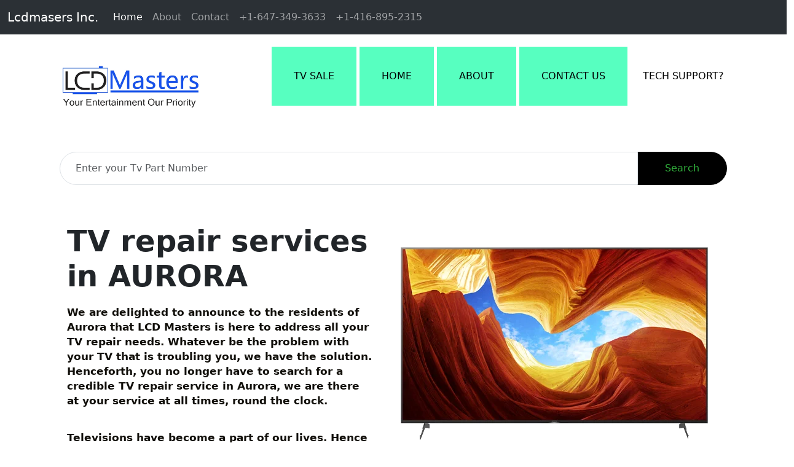

--- FILE ---
content_type: text/html; charset=UTF-8
request_url: https://www.lcdmasters.com/TV-repair-services-aurora.php
body_size: 9561
content:

<!DOCTYPE html>
<html lang="en">
<head>
<!-- basic -->
<meta charset="utf-8">
<meta http-equiv="X-UA-Compatible" content="IE=edge">
<!-- mobile metas -->
<meta name="viewport" content="width=device-width, initial-scale=1">
<meta name="viewport" content="initial-scale=1, maximum-scale=1">
<!-- site metas -->
<title>Best Tv Repair of Tv SAMSUNG SONY LG SHARP | Toronto lcdmasters </title>


<meta name="keywords" content="
tv repair near me,
tv repair near me home service,
smart tv repair near me,
sony tv repair toronto,
vizio tv repair toronto,
lg tv repair toronto,
tv screen repair toronto,
">
<meta name="description" content="Toronto Tv Repair Best Tv Repair of SAMSUNG SONY LG SHARPTV Repair and Tv screen Repair and All Tv Brands Repair Services near Toronto Tv Repair - Are you tired of running around with your TV ? We have the all-in-one solution for you. ">
<meta name="author" content="Toronto Tv Repair Best Tv Repair of SAMSUNG SONY LG SHARP Toronto Canada">	
<!-- bootstrap css -->
<link rel="stylesheet" type="text/css" href="css/bootstrap.min.css">
<!-- style css -->
<link rel="stylesheet" type="text/css" href="css/style.css">
<!-- Responsive-->
<link rel="stylesheet" href="css/responsive.css">
<!-- Scrollbar Custom CSS -->
<link rel="stylesheet" href="css/jquery.mCustomScrollbar.min.css">
<!-- Tweaks for older IEs-->
<link rel="stylesheet" type="text/css" href="css/megamenu.css">
<!-- Megamenu-->
<link rel="stylesheet" href="https://netdna.bootstrapcdn.com/font-awesome/4.0.3/css/font-awesome.css">
<link rel="stylesheet" href="https://cdn.jsdelivr.net/npm/bootstrap@5.3.3/dist/css/bootstrap.min.css">
<link rel="stylesheet" href="https://cdnjs.cloudflare.com/ajax/libs/fancybox/2.1.5/jquery.fancybox.min.css" media="screen">
<link rel="script"      href="https://cdn.jsdelivr.net/npm/bootstrap@5.3.3/dist/js/bootstrap.bundle.min.js" media="screen">
<script src="https://cdn.jsdelivr.net/npm/@popperjs/core@2.11.8/dist/umd/popper.min.js" integrity="sha384-I7E8VVD/ismYTF4hNIPjVp/Zjvgyol6VFvRkX/vR+Vc4jQkC+hVqc2pM8ODewa9r" crossorigin="anonymous"></script>
<script src="https://cdn.jsdelivr.net/npm/bootstrap@5.3.3/dist/js/bootstrap.min.js" integrity="sha384-0pUGZvbkm6XF6gxjEnlmuGrJXVbNuzT9qBBavbLwCsOGabYfZo0T0to5eqruptLy" crossorigin="anonymous"></script>

<!-- JSON-LD markup generated by Google Structured Data Markup Helper. -->
<script type="application/ld+json">
{
  "@context" : "http://schema.org",
  "@type" : "LocalBusiness",
  "name" : "Home",
  "image" : "https://www.lcdmasters.com/images/lcdmasters-logo.png",
  "telephone" : "+1-647-349-3633",
  "email" : "lcdmasters@gmail.com",
  "address" : {
    "@type" : "PostalAddress",
    "streetAddress" : "3510 PHARMACY AVE, UNIT 4,TORONTO",
    "addressRegion" : "ONTARIO",
    "postalCode" : "M1W 2T7",
        "price range" : "$100-$250 CAD"
  },
 
  
  "aggregateRating" : {
      "ratingValue" : "4",
    "@type" : "AggregateRating",
    "bestRating" : "Reviews",
    "ratingCount" : "78"
  },
  "review": {
        "@type": "Review",
        "reviewRating": {
          "@type": "Rating",
          "ratingValue": "4",
          "bestRating": "5"
        },
      "author": {
          "@type": "Person",
          "name": "alexis manual"
        }
      
    }
  }
},

{
      "@context": "https://schema.org",
      "@type": "WebSite",
      "url": "https://www.lcdmasters.com/",
      "potentialAction": {
        "@type": "SearchAction",
        "target": {
          "@type": "EntryPoint",
          "urlTemplate": "https://www.tvparts.lcdmasters.com/?s={search_term_string}"
        },
        "query-input": "required name=search_term_string"
      }
    }
    </script>

<!-- Google Tag Manager -->
<script>(function(w,d,s,l,i){w[l]=w[l]||[];w[l].push({'gtm.start':
new Date().getTime(),event:'gtm.js'});var f=d.getElementsByTagName(s)[0],
j=d.createElement(s),dl=l!='dataLayer'?'&l='+l:'';j.async=true;j.src=
'https://www.googletagmanager.com/gtm.js?id='+i+dl;f.parentNode.insertBefore(j,f);
})(window,document,'script','dataLayer','GTM-MTJVN84');</script>
<!-- End Google Tag Manager -->

<link rel="alternate" href="https://lcdmasters.com" hreflang="en-us">



</head>

<body>
   <!-- Google Tag Manager (noscript) -->
<noscript><iframe src="https://www.googletagmanager.com/ns.html?id=GTM-MTJVN84"
height="0" width="0" style="display:none;visibility:hidden"></iframe></noscript>
<!-- End Google Tag Manager (noscript) -->


<nav class="navbar navbar-expand-lg bg-body-tertiary navbar bg-primary" data-bs-theme="dark">
  <div class="container-fluid">
    <a class="navbar-brand" href="https://www.lcdmasters.com/">Lcdmasers Inc.</a>
    <button class="navbar-toggler" type="button" data-bs-toggle="collapse" data-bs-target="#navbarSupportedContent" aria-controls="navbarSupportedContent" aria-expanded="false" aria-label="Toggle navigation">
      <span class="navbar-toggler-icon"></span>
    </button>
    <div class="collapse navbar-collapse" id="navbarSupportedContent">
      <ul class="navbar-nav me-auto mb-2 mb-lg-0">
        <li class="nav-item">
          <a class="nav-link active" aria-current="page" href="https://www.lcdmasters.com/">Home</a>
        </li>
        <li class="nav-item">
          <a class="nav-link" href="https://www.lcdmasters.com/#About">About</a>
        </li>
        <li class="nav-item">
          <a class="nav-link" href="https://www.lcdmasters.com/#Contact">Contact</a>
        </li>
    
        <ul class="navbar-nav me-auto mb-2 mb-lg-0">
         <li class="nav-item">
          <a class="nav-link" href="tel: +16473493633">+1-647-349-3633</a>
        </li>
         <li class="nav-item">
          <a class="nav-link" href="tel: +14168952315">+1-416-895-2315</a>
        </li>      
     
      </ul>
      
    </div>
  </div>
</nav>

	<header id="home"class="section">
	<div class="header_main">
	    	
         <!-- header inner -->
         <div class="header">
            <div class="container">
               <div class="row">
                  <div class="col-xl-3 col-lg-3 col-md-3 col-sm-3 col logo_section">
                     <div class="full">
                        <div class="center-desk">
                           <div class="logo"><a href="https://www.lcdmasters.com"><img src="images/lcdmasters14.png" style="max-width: 100%;"></a> 
                           </div>
                        </div>
                     </div>
                  </div>
                  <div class="col-xl-9 col-lg-9 col-md-9 col-sm-9">
                 
                
                

                     <div class="menu-area">
                        <div class="limit-box">
                           <nav class="main-menu">
                              <ul class="menu-area-main">
                                    <li class="dropbtn"><a href="https://tvsaletoronto.com/">Tv Sale</a></li>
                                    <li class="dropbtn"><a href="https://www.lcdmasters.com/">Home</a></li>
                                    <li class="dropbtn"><a href="https://www.lcdmasters.com/#about">About</a></li>
                                    <li class="dropbtn"><a href="https://www.lcdmasters.com/#contact">Contact Us</a></li>
                                     <li class="dropbtn1"><a href="tel: +1-647-349-3633">Tech Support?</a></li>
                                </ul>
                           </nav>
                           
            
           
                          </div> </div>
            </div>
         </div>
         <!-- end header inner -->
  
  


                                
                                
                             
                   
      
             		    
      <section >
      	<div class="bannen_inner">
            <form action="https://www.lcdmasters.com/tvparts" method="get"
           <div class="emaim-bt">
            <div class="col-md-12 margin-2">
            <div class="input-group mb-2 margin-top-20">
            
            <input type="text" class="form-control" name="s" placeholder="Enter your Tv Part Number" required/>
            <div class="input-group-append">
            <button class="search_bt" input type="submit" value="search">Search</button>  
            </div>
            </div> 
             
            </form>
            <div class="container">

                <div class="row marginii">
                    <div class="col-xl-6 col-lg-6 col-md-6 col-sm-12">
                    	<div class="taital_main">
                    		
                    	</div>
                        <h1 class="web_text"><strong>TV repair services in AURORA </strong></h1>
                        <p class="donec_text">We are delighted to announce to the residents of Aurora that LCD Masters is here to address all your TV repair needs. Whatever be the problem with your TV that is troubling you, we have the solution. Henceforth, you no longer have to search for a credible TV repair service in Aurora, we are there at your service at all times, round the clock.</p>
                        <p class="donec_text">Televisions have become a part of our lives. Hence its vital that they function in their best forms. Timely service and proper care to your TVs will increase its life. With all the advancements and features that are being crafted to latest TV models, owing one is indeed an asset. But what happens when your TV begins to malfunction? Disposing them is no wise choice after having invested so much in them. The best way to add more life to your TV would be to get it serviced from the TV repair experts in the GTA – the LCD Master!</p>
                        <p class="donec_text">Having an excellent service history in the TV repair industry for over 13 years, we have solution for all your TV repair needs. No matter what brand your TV is, or what condition it is, we have custom solutions for TVs of all shapes and sizes. Just give us a call and our mobile TV repair professionals will be there to save the day as per your schedule. Our reliable and trust-worthy service guarantees your TV a better future at pocket-friendly rates with assured service warranty. </p>
                         <a class="get_bg" href="https://www.lcdmasters.com/#contact" role="button">Get Started </a>
                    </div>
                 <div class="col-xl-6 col-lg-6 col-md-6 col-sm-12">
                 <div class="img-box">
                    <figure><img src="images/sony.png" alt="img"/ style="max-width: 100%;"></figure>
                 </div>
                 
            <figure><a href="/tvparts"><img src="images/tv-parts-sale.jpg" alt="Best Branded tv parts sale canada, US" style="max-width: 100%;"></a></figure>
 <p class="donec_text"> <marquee>      10% OFF On TV parts sale - USE Coupon : lcd10 </marquee>  </p>
 <figure><a href="/tvsale"><img src="images/Open Box -tv-sale.jpg" alt="Best Open Box  tv sale Toronto" style="max-width: 100%;"></a></figure>
                 </div> 
            </div>
           </div>

             




        </div>
       </div>
     </div>
    </div>
    </section>
	</header>
    <!-- banner end -->
    <!-- choose start -->
    <div id="about" class="choose_section">
    	<div class="container">
    		<div class="col-sm-12">
    			<h1 class="choose_text">Why you should <span class="color">choose us</span></h1>
    			<p class="lorem_text">Reliability, Trustworthiness, Efficiency and Pocket-friendly rates is what makes LCD Masters the most sought-after TV repair service in Canada.
LCD Masters has been in the TV repair business over the last 13+ years. We have been giving life to your TVs and bringing smiles to our customers’ faces during these years. 
Our dedicated TV repair service professionals have strived to provide 100% customer satisfaction with absolutely no compromise in our service quality. With timely service at pocket-friendly rates coupled with utmost passion and professionalism for TV repair jobs, we are clearly a cut above the other TV repair services in town.
With increased customer demand for our TV repair service from various suburbs around Toronto, we have delightfully expanded our service areas to almost all major areas nearby. We express our heartfelt gratitude to all our customers for trusting us and our TV repair service over the last 13+ years. 
We are never far from you, and we operate round the clock all week. Our mobile in-house TV repair service professional is just a call away. Be it day or night, when you have a TV malfunction that needs to be fixed, LCD Masters is your knight in shining armour! 
You can always count on us for any of your TV repair needs, at all times! Be it LCD TV, LED TV, Plasma TV, OLED TV, QLED TV or any other Smart TV – with our Midas touch, we get it fixed. No matter what brand or size your TV is, we are fully equipped to get them repaired for screen sizes of up to 85”. 
 </p>
    		</div>
    	</div>
    </div>
    <div class="choose_section_2">
    	<div class="container">
    	    <div class="row">
    		    <div class="col-sm-4">
    			    <div class="power_full">
    				    <div class="icon"><a href="https://www.lcdmasters.com/Wide-Brand-Tv-Repair-Lcdmasters-Read-more.php"><img src="images/power-full-icon.png"></a></div>
    				    <h2 class="powerful_text">Wide Brand TV Repair Service</h2>
    				    <p class="making_tetx">We undertake TV Repair services of all the leading television brands in the market such as Samsung, LG, SHARP, Sony, HiSense, TCL, etc.  </p>
    			    </div>
    			    <div class="btn_main">
    			        <button type="button" class="read_bt"><a href="https://www.lcdmasters.com/Wide-Brand-Tv-Repair-Lcdmasters-Read-more.php">Read More</a></button>
    			    </div>
    		    </div>
    		    <div class="col-sm-4">
    			    <div class="power">
    				    <div class="icon"><a href="https://www.lcdmasters.com/Diverse-tv-spare-parts-availability.php"><img src="images/optimised-icon.png"></a></div>
    				    <h2 class="totaly_text">Diverse Spare-Parts Availability</h2>
    				    <p class="making">Our country-wide stores are equipped with 5000+ TV spare parts of all price ranges that makes us pocket friendly and cost-effective. </p>
    			    </div>
    			    <div class="btn_main">
    			        <button type="button" class="read_bt"><a href="https://www.lcdmasters.com/Diverse-tv-spare-parts-availability.php">Read More</a></button>
    			    </div>
    		    </div>
    		    <div class="col-sm-4">
    			    <div class="power">
    				    <div class="icon"><a href="https://www.lcdmasters.com/Reliable-and-trust-worthy-tv-service-warranty.php"><img src="images/headfone-icon.png"></a></div>
    				    <h2 class="totaly_text">Reliable & Trust-worthy Service Warranty</h2>
    				    <p class="making">We provide a 90-days warranty for all our TV Repair services and spare parts. Any technical issues during this period will be rectified free of charge.</p>
    			    </div>
    			    <div class="btn_main">
    			        <button type="button" role="button"  class="read_bt"><a href="https://www.lcdmasters.com/Reliable-and-trust-worthy-tv-service-warranty.php">Read More</a></button>
    			    </div>
    		    </div>
    	    </div>    		
    	</div>
    </div>
    <!-- choose start -->
    <!-- about start -->
    <div class="about_main layout_padding">
    	<div class="container">
    		<div class="row">
    			<div class="col-md-6">
    				<div class="images">
    					<img src="images/sony.png" style="max-width: 100%;">
    				</div>
    			</div>
    			<div class="col-md-6">
    				<div class="right_section_main">
    					<h1 class="dolar_tetx"><strong style="color: #2ba879;">Open Box  TV for Sale </strong></h1>
    					<h2 class="special_text">we have Wide range of New Open Box  Tv sale </h2>
    					<p class="donec_text">at store with limited about stock for Open Box  Tv New Branded Tv Available for limiited time. Every Week We maintain new stock to the Open Box  Tv Sale Sections. Please visit our Stock or Enquire through Chat to know more about it.</p>
    					<div class="right_aero"><img src="images/right-aerow.png"></div>
                        <div class="btn_main">
    			        <button type="button" class="read_bt"><a href="https://www.lcdmasters.com/tvsale">Tv Sale</a></button>
    			    </div>
    				</div>
    			</div>
    		</div>
    	</div>
    </div>
    <!-- about end -->
    <!-- service start -->
    <div id="service" class="choose_section">
    	<div class="container">
    		<div class="col-sm-12">
    			<h1 class="choose_text">Our<span class="color"> Service</span></h1>
    			<p class="lorem_text"> We mainly Focused to give a better service for TV Repair all new branded Tv. our Speciality is we have wide range Tv Parts Availbale in Store to Replace the correct and new parts for the repairing Tv. We do also sell the new Tv parts for the customers in united States of America and whole Canada. Since 13 years. </p>
    		</div>
    	</div>
    </div>
    <div class="choose_section_2">
    	<div class="container">
    	    <div class="row">
    		    <div class="col-sm-4">
    			    <div class="about_inner">
    				    <div class="icon"><a href="https://www.lcdmasters.com/tv-repair-services.php#LED-TV-Repair-Service"><img src="images/icon-1.png"></a></div>
    				    <h2 class="totaly_text">LED TV Repair</h2>
    				    <p class="making">Led tv Repair available in toronto city area with all suburbs mentioned above. </p>
    			    </div>
    		    </div>
    		    <div class="col-sm-4">
    			    <div class="dedicated">
    				    <div class="icon"><a href="https://www.lcdmasters.com/tv-repair-services.php#LCD-TV-Repair-Service"><img src="images/icon-2.png"></a></div>
    				    <h2 class="hosting_text">LCD TV Repair</h2>
    				    <p class="justo_text">Lcd tv Repair available in toronto city area with all suburbs mentioned above.</p>
    			    </div>
    		    </div>
    		    <div class="col-sm-4">
    			    <div class="about_inner">
    				    <div class="icon"><a href="https://www.lcdmasters.com/tv-repair-services.php#Plasma-TV-Repair-Service"><img src="images/icon-3.png"></a></div>
    				    <h2 class="totaly_text">Plasma TV Repair</h2>
    				    <p class="making">Plasma tv Repair available in toronto city area with all suburbs mentioned above.</p>
    			    </div>
    		    </div>
    	    </div>    		
    	</div>
    </div>

    <div class="choose_section_2">
    	<div class="container">
    	    <div class="row">
    		    <div class="col-sm-4">
    			    <div class="about_inner">
    				    <div class="icon"><a href="https://www.lcdmasters.com/tv-repair-services.php#Branded-TV-Repair-Service"><img src="images/icon-4.png"></a></div>
    				    <h2 class="totaly_text">Branded Tv Parts Sale</h2>
    				    <p class="making">All new branded Tv parts available for sale online and offline with 90 days parts warranty.</p>
    			    </div>
    		    </div>
    		    <div class="col-sm-4">
    			    <div class="about_inner">
    				    <div class="icon"><a href="https://www.lcdmasters.com/tv-repair-services.php#Refurbised-TV-Repair-Service"><img src="images/icon-5.png"></a></div>
    				    <h2 class="totaly_text">Open Box  Tv Sale</h2>
    				    <p class="making">Every week we have New Open Box  Tv Sale Compare the price in market is less for customer.</p>
    			    </div>
    		    </div>
    		    <div class="col-sm-4">
    			    <div class="about_inner">
    				    <div class="icon"><a href="https://www.lcdmasters.com/tv-repair-services.php#Live-TV-Repair-Support"><img src="images/icon-6.png"></a></div>
    				    <h2 class="totaly_text">Live Tech Support</h2>
    				    <p class="making">We give tech support for all customer  to install Tv Repair Parts on voice and Video Assistance </p>
    			    </div>
    		    </div>
    	    </div>
    	    
    	     <div class="choose_section_2">
    	<div class="container">
    	    <div class="row">
    		    <div class="col-sm-4">
    			    <div class="about_inner">
    				    <div class="icon"><a href="https://www.lcdmasters.com/tv-repair-services.php#OLED-and-QLED-TV-Repair-Service"><img src="images/icon-4.png"></a></div>
    				    <h2 class="totaly_text">OLED & QLED TV Repair Service </h2>
    				    <p class="making">All new branded Tv parts available for sale online and offline with 90 days parts warranty.</p>
    			    </div>
    		    </div>
    		    <div class="col-sm-4">
    			    <div class="about_inner">
    				    <div class="icon"><a href="https://www.lcdmasters.com/tv-repair-services.php#Smart-TV-Repair-Service"><img src="images/icon-5.png"></a></div>
    				    <h2 class="totaly_text">Smart TV Repair Service</h2>
    				    <p class="making">Every week we have New Open Box  Tv Sale Compare the price in market is less for customer.</p>
    			    </div>
    		    </div>
    		    <div class="col-sm-4">
    			    <div class="about_inner">
    				    <div class="icon"><a href="https://www.lcdmasters.com/tv-repair-services.php#Live-TV-Repair-Support"><img src="images/icon-6.png"></a></div>
    				    <h2 class="totaly_text">Live Tech Support</h2>
    				    <p class="making">We give tech support for all customer  to install Tv Repair Parts on voice and Video Assistance </p>
    			    </div>
    		    </div>
    	    </div>
    	    <div class="bt_main">
    	    	<button class="read_more"><a href="https://www.lcdmasters.com/tv-repair-services.php">Read More</a></button>
            </div>   		
    	</div>
    </div>
    </div>

    <!-- service end -->
   
 <!-- contact start -->

   
     <div id="contact" class="contact_section_2">
        <div class="container">
            <div class="row">
			<div class="col-sm-12">
                <h2 class="choose_text1">Request A Call  Back</h2>
                <p class="lorem_text1">We request all visitors to give us a call back for all assistance. Some techinical Head with sort you out for all issues with the Tv Repair and Parts and Price Comparison. Our Live Chat Facility available all the time if our support person offline please give us a msg on chat box. we will get back to you on mail. </p>
            </div>
			<div class="row web">
    				<div class="col-sm-12 col-md-12 col-lg-4">
    					<div class="map_main">
    						<img src="images/map-icon.png">
    						<span class="londan_text">3510 PHARMACY AVE, UNIT 4,TORONTO, ONTARIO.  M1W 2T7, CANADA</span>
    					</div>
    				</div>
    				<div class="col-sm-6 col-md-6 col-lg-4">
    					<div class="map_main">
    						<img src="images/phone-icon.png">
    						<span class="londan_text" a href="tel:+1 (416) 895-2315">+1-647-349-3633</span> | <span class="londan_text" a href="tel:+1 (416) 895-2315">+1 (416) 895-2315</span>
    					</div>
    				</div>
    				<div class="col-sm-6 col-md-6 col-lg-4">
    					<div class="map_main">
    						<img src="images/email-icon.png">
    						<span class="londan_text">lcdmasters@gmail.com</span>
    					</div>
    				</div>
    			</div>
   
              </div>
        </div>
    </div>
    
    
    
        <div  class="contact_section_3">
    	<div class="container">
    		<div class="contact_taital">
    			
    		</div>
    		<div class="contact_product">
    			<div class="row">
    				<div class="col-sm-6 col-md-6 col-lg-2">
    					<div class="footer-logo"><img src="images/lcdmasters14.png" a href="https://www.lcdmasters.com" style="max-width: 100%;"></div> 
    				</div>
    				<div class="col-sm-6 col-md-6 col-lg-3">
    					<h2 class="useful_text">USEFUL LINK</h2>
    				<div class="menu">
    					<ul>
    						<li><a href="#home"><img src="images/bulit-icon.png" style="padding-right: 10px;">Home</a></li>
    						<li><a href="#about"><img src="images/bulit-icon.png" style="padding-right: 10px;">About</a></li>
    						<li><a href="https://www.lcdmasters.com/"><img src="images/bulit-icon.png" style="padding-right: 10px;">Tv Repair Areas</a></li>
    						<li><a href="https://www.lcdmasters.com/"><img src="images/bulit-icon.png" style="padding-right: 10px;">Tv Repair</a></li>
    						<li><a href="https://tvsaletoronto.com/"><img src="images/bulit-icon.png" style="padding-right: 10px;">Tv Sale</a></li>
    							<li><a href="https://www.google.com/maps/place/LCD+Masters+Inc./@43.8098457,-79.3379174,17z/data=!4m7!3m6!1s0x89d4d39e5bc666bb:0xdf9d79b4297c441b!8m2!3d43.809879!4d-79.335575!9m1!1b1"><img src="images/bulit-icon.png" style="padding-right: 10px;">Google Reviews</a></li>
    						<li><a href="#contact"><img src="images/bulit-icon.png" style="padding-right: 10px;">Contact Us</a></li>
    					</ul>
    				</div>	
    					</div>	
    				<div class="col-sm-10 col-lg-8 col-lg-6">
    					<h2 class="useful_text">Opening hours</h2>
    				<div class="menu multi_column_menu">
    					<ul>
    						<li class="footer_menu"><img src="images/bulit-icon.png" class="footer_menu">Sunday : Closed</li>
							<li class="footer_menu"><img src="images/bulit-icon.png" class="footer_menu">Monday : 10:00 AM–7:00 PM</li>
							<li class="footer_menu"><img src="images/bulit-icon.png" class="footer_menu">Tuesday : 10:00 AM–7:00 PM</li>
							<li class="footer_menu"><img src="images/bulit-icon.png" class="footer_menu">Wednesday : 10:00 AM–7:00 PM</li>
							<li class="footer_menu"><img src="images/bulit-icon.png" class="footer_menu">Thursday : 10:00 AM–7:00 PM</li>
							<li class="footer_menu"><img src="images/bulit-icon.png" class="footer_menu">Friday : 10:00 AM–7:00 PM</li>
							<li class="footer_menu"><img src="images/bulit-icon.png" class="footer_menu">Saturday :	11:00 AM–5:00 PM</li>
						</ul>
						</div>	
						</div>
    				
    				    
    				    
    				    
    				            


	
	
	
	
	

	

	
	
	



	

    				 
    				</div>
    			</div>
    		</div>
    		<div class="icon_main">
    			<div class="row">
    				<div class="col-sm-12">
    					<div class="menu_text">
    						<ul>
    						   <li><a href="https://www.facebook.com/lcdmastersontario/"><img src="images/fb-icon.png"></a></li>
    						   <li><a href="https://twitter.com/lcdmasters?lang=en"><img src="images/twitter-icon.png"></a></li>
    						   <li><a href="https://ca.linkedin.com/company/lcd-masters"><img src="images/in-icon.png"></a></li>
    						   <li><a href="https://www.youtube.com/channel/UCt6YONJqZW41U12iFI1eZRg"><img src="images/google-icon.png"></a></li>
    					    </ul>
    					</div>
    				</div>
    			</div>
    		</div>
    	</div>
    </div>
    
    
    <div class="copyright_main">
    	<div class="container">
    	    <script type="text/javascript"> //<![CDATA[
  var tlJsHost = ((window.location.protocol == "https:") ? "https://secure.trust-provider.com/" : "http://www.trustlogo.com/");
  document.write(unescape("%3Cscript src='" + tlJsHost + "trustlogo/javascript/trustlogo.js' type='text/javascript'%3E%3C/script%3E"));
//]]></script>
<script language="JavaScript" type="text/javascript">
  TrustLogo("https://www.positivessl.com/images/seals/positivessl_trust_seal_lg_222x54.png", "POSDV", "none");
</script>    		<p class="copy_text">© 2021 All Rights Reserved. <a href="https://in.linkedin.com/in/alexis-manual">Alexis Manual </a></p>
    	</div>


</div>



    <!-- contact end -->
    <!-- Javascript files-->
    <script src="js/jquery.min.js"></script>
    <script src="js/popper.min.js"></script>
    <script src="js/bootstrap.bundle.min.js"></script>


      <script src="js/jquery-3.0.0.min.js"></script>
      <script src="js/plugin.js"></script>
      <!-- sidebar -->
      <script src="js/jquery.mCustomScrollbar.concat.min.js"></script>
      <script src="js/custom.js"></script>
      <!-- javascript --> 
      <script src="js/owl.carousel.js"></script>
      <script src="https:cdnjs.cloudflare.com/ajax/libs/fancybox/2.1.5/jquery.fancybox.min.js"></script>
      <script>
         $(document).ready(function(){
         $(".fancybox").fancybox({
         openEffect: "none",
         closeEffect: "none"
         });
         
         $(".zoom").hover(function(){
         
         $(this).addClass('transition');
         }, function(){
         
         $(this).removeClass('transition');
         });
         });
         </script> 
 <!--Start of Tawk.to Script-->
<script type="text/javascript">
var Tawk_API=Tawk_API||{}, Tawk_LoadStart=new Date();
(function(){
var s1=document.createElement("script"),s0=document.getElementsByTagName("script")[0];
s1.async=true;
s1.src='https://embed.tawk.to/623de1362abe5b455fc1a5af/1fv0rfg7h';
s1.charset='UTF-8';
s1.setAttribute('crossorigin','*');
s0.parentNode.insertBefore(s1,s0);
})();
</script>
<!--End of Tawk.to Script-->
</body>
</html>





--- FILE ---
content_type: text/html; charset=UTF-8
request_url: https://www.lcdmasters.com/js/owl.carousel.js
body_size: 9274
content:
<!DOCTYPE html>
<html lang="en">
<head>
<!-- basic -->
<meta charset="utf-8">
<meta http-equiv="X-UA-Compatible" content="IE=edge">
<!-- mobile metas -->
<meta name="viewport" content="width=device-width, initial-scale=1">
<meta name="viewport" content="initial-scale=1, maximum-scale=1">
<!-- site metas -->
<title>Best Tv Repair of Tv SAMSUNG SONY LG SHARP | Toronto lcdmasters </title>


<meta name="keywords" content="
tv repair near me,
tv repair near me home service,
smart tv repair near me,
sony tv repair toronto,
vizio tv repair toronto,
lg tv repair toronto,
tv screen repair toronto,
">
<meta name="description" content="Toronto Tv Repair Best Tv Repair of SAMSUNG SONY LG SHARPTV Repair and Tv screen Repair and All Tv Brands Repair Services near Toronto Tv Repair - Are you tired of running around with your TV ? We have the all-in-one solution for you. ">
<meta name="author" content="Toronto Tv Repair Best Tv Repair of SAMSUNG SONY LG SHARP Toronto Canada">	
<!-- bootstrap css -->
<link rel="stylesheet" type="text/css" href="css/bootstrap.min.css">
<!-- style css -->
<link rel="stylesheet" type="text/css" href="css/style.css">
<!-- Responsive-->
<link rel="stylesheet" href="css/responsive.css">
<!-- Scrollbar Custom CSS -->
<link rel="stylesheet" href="css/jquery.mCustomScrollbar.min.css">
<!-- Tweaks for older IEs-->
<link rel="stylesheet" type="text/css" href="css/megamenu.css">
<!-- Megamenu-->
<link rel="stylesheet" href="https://netdna.bootstrapcdn.com/font-awesome/4.0.3/css/font-awesome.css">
<link rel="stylesheet" href="https://cdn.jsdelivr.net/npm/bootstrap@5.3.3/dist/css/bootstrap.min.css">
<link rel="stylesheet" href="https://cdnjs.cloudflare.com/ajax/libs/fancybox/2.1.5/jquery.fancybox.min.css" media="screen">
<link rel="script"      href="https://cdn.jsdelivr.net/npm/bootstrap@5.3.3/dist/js/bootstrap.bundle.min.js" media="screen">
<script src="https://cdn.jsdelivr.net/npm/@popperjs/core@2.11.8/dist/umd/popper.min.js" integrity="sha384-I7E8VVD/ismYTF4hNIPjVp/Zjvgyol6VFvRkX/vR+Vc4jQkC+hVqc2pM8ODewa9r" crossorigin="anonymous"></script>
<script src="https://cdn.jsdelivr.net/npm/bootstrap@5.3.3/dist/js/bootstrap.min.js" integrity="sha384-0pUGZvbkm6XF6gxjEnlmuGrJXVbNuzT9qBBavbLwCsOGabYfZo0T0to5eqruptLy" crossorigin="anonymous"></script>

<!-- JSON-LD markup generated by Google Structured Data Markup Helper. -->
<script type="application/ld+json">
{
  "@context" : "http://schema.org",
  "@type" : "LocalBusiness",
  "name" : "Home",
  "image" : "https://www.lcdmasters.com/images/lcdmasters-logo.png",
  "telephone" : "+1-647-349-3633",
  "email" : "lcdmasters@gmail.com",
  "address" : {
    "@type" : "PostalAddress",
    "streetAddress" : "3510 PHARMACY AVE, UNIT 4,TORONTO",
    "addressRegion" : "ONTARIO",
    "postalCode" : "M1W 2T7",
        "price range" : "$100-$250 CAD"
  },
 
  
  "aggregateRating" : {
      "ratingValue" : "4",
    "@type" : "AggregateRating",
    "bestRating" : "Reviews",
    "ratingCount" : "78"
  },
  "review": {
        "@type": "Review",
        "reviewRating": {
          "@type": "Rating",
          "ratingValue": "4",
          "bestRating": "5"
        },
      "author": {
          "@type": "Person",
          "name": "alexis manual"
        }
      
    }
  }
},

{
      "@context": "https://schema.org",
      "@type": "WebSite",
      "url": "https://www.lcdmasters.com/",
      "potentialAction": {
        "@type": "SearchAction",
        "target": {
          "@type": "EntryPoint",
          "urlTemplate": "https://www.tvparts.lcdmasters.com/?s={search_term_string}"
        },
        "query-input": "required name=search_term_string"
      }
    }
    </script>

<!-- Google Tag Manager -->
<script>(function(w,d,s,l,i){w[l]=w[l]||[];w[l].push({'gtm.start':
new Date().getTime(),event:'gtm.js'});var f=d.getElementsByTagName(s)[0],
j=d.createElement(s),dl=l!='dataLayer'?'&l='+l:'';j.async=true;j.src=
'https://www.googletagmanager.com/gtm.js?id='+i+dl;f.parentNode.insertBefore(j,f);
})(window,document,'script','dataLayer','GTM-MTJVN84');</script>
<!-- End Google Tag Manager -->

<link rel="alternate" href="https://lcdmasters.com" hreflang="en-us">



</head>

<body>
   <!-- Google Tag Manager (noscript) -->
<noscript><iframe src="https://www.googletagmanager.com/ns.html?id=GTM-MTJVN84"
height="0" width="0" style="display:none;visibility:hidden"></iframe></noscript>
<!-- End Google Tag Manager (noscript) -->


<nav class="navbar navbar-expand-lg bg-body-tertiary navbar bg-primary" data-bs-theme="dark">
  <div class="container-fluid">
    <a class="navbar-brand" href="https://www.lcdmasters.com/">Lcdmasers Inc.</a>
    <button class="navbar-toggler" type="button" data-bs-toggle="collapse" data-bs-target="#navbarSupportedContent" aria-controls="navbarSupportedContent" aria-expanded="false" aria-label="Toggle navigation">
      <span class="navbar-toggler-icon"></span>
    </button>
    <div class="collapse navbar-collapse" id="navbarSupportedContent">
      <ul class="navbar-nav me-auto mb-2 mb-lg-0">
        <li class="nav-item">
          <a class="nav-link active" aria-current="page" href="https://www.lcdmasters.com/">Home</a>
        </li>
        <li class="nav-item">
          <a class="nav-link" href="https://www.lcdmasters.com/#About">About</a>
        </li>
        <li class="nav-item">
          <a class="nav-link" href="https://www.lcdmasters.com/#Contact">Contact</a>
        </li>
    
        <ul class="navbar-nav me-auto mb-2 mb-lg-0">
         <li class="nav-item">
          <a class="nav-link" href="tel: +16473493633">+1-647-349-3633</a>
        </li>
         <li class="nav-item">
          <a class="nav-link" href="tel: +14168952315">+1-416-895-2315</a>
        </li>      
     
      </ul>
      
    </div>
  </div>
</nav>

	<header id="home"class="section">
	<div class="header_main">
	    	
         <!-- header inner -->
         <div class="header">
            <div class="container">
               <div class="row">
                  <div class="col-xl-3 col-lg-3 col-md-3 col-sm-3 col logo_section">
                     <div class="full">
                        <div class="center-desk">
                           <div class="logo"><a href="https://www.lcdmasters.com"><img src="images/lcdmasters14.png" style="max-width: 100%;"></a> 
                           </div>
                        </div>
                     </div>
                  </div>
                  <div class="col-xl-9 col-lg-9 col-md-9 col-sm-9">
                 
                
                

                     <div class="menu-area">
                        <div class="limit-box">
                           <nav class="main-menu">
                              <ul class="menu-area-main">
                                    <li class="dropbtn"><a href="https://tvsaletoronto.com/">Tv Sale</a></li>
                                    <li class="dropbtn"><a href="https://www.lcdmasters.com/">Home</a></li>
                                    <li class="dropbtn"><a href="https://www.lcdmasters.com/#about">About</a></li>
                                    <li class="dropbtn"><a href="https://www.lcdmasters.com/#contact">Contact Us</a></li>
                                     <li class="dropbtn1"><a href="tel: +1-647-349-3633">Tech Support?</a></li>
                                </ul>
                           </nav>
                           
            
           
                          </div> </div>
            </div>
         </div>
         <!-- end header inner -->
  
  


                                
                                
                             
                   
      
             		    <!-- choose start --  <!-- banner end -->   


<div id="carouselExampleAutoplaying" class="carousel slide" data-bs-ride="carousel">
  <div class="carousel-inner">
    <div class="carousel-item active">
      <img src="images/lcdmasters_Tv_Repair_Banner1.jpg" class="d-block w-100" a href="https://www.lcdmasters.com/#contact"alt="Tv Repair lcdmasters">
    </div>
    <div class="carousel-item">
      <img src="images/lcdmasters_Tv_Repair_Banner2.jpg" class="d-block w-100" a href="https://www.lcdmasters.com/#contact" alt="Tv Repair Toronto">
    </div>
    <div class="carousel-item">
      <img src="images/lcdmasters_Tv_Repair_Banner3.jpg" class="d-block w-100"a href="https://www.lcdmasters.com/#contact" alt="Tv Repair Canada">
    </div>
  </div>
  <button class="carousel-control-prev" type="button" data-bs-target="#carouselExampleAutoplaying" data-bs-slide="prev">
    <span class="carousel-control-prev-icon" aria-hidden="true"></span>
    <span class="visually-hidden">Previous</span>
  </button>
  <button class="carousel-control-next" type="button" data-bs-target="#carouselExampleAutoplaying" data-bs-slide="next">
    <span class="carousel-control-next-icon" aria-hidden="true"></span>
    <span class="visually-hidden">Next</span>
  </button>
</div>
              </div>
          </div>
          
              
            <div class="container">

                        <div class="col-md-12">
                        <h1 class="web_text"><strong><b>Toronto Tv Repair Best Tv Services </b><br>
                        </strong></h1>
                        <p class="donec_text">Tv Repair - Are you tired of running around with your TV ? <br> for your <b>SAMSUNG, SONY, LG, SHARP TV Repair services in toronto or GTA </b>, or is fed up with all the hustle and bustle at the <b>TV Repair service centres?</b>  Or have you ever been dismayed by the TV Repair services quality or been traumatised by <b>the hefty TV Repair services bills? </b>Fret not! We have the all-in-one solution for you. </p>
                        <p class="donec_text">Proudly presenting to you LCD Masters - The Ultimate trouble-free destination for all your TV Repair Services! </p></div>
                        
                         <div class="col-lg-12">
						<button type="button" class="read_bt"><a href="https://www.lcdmasters.com/#contact">Tv Repair </a></button>
						<button type="button" class="read_bt"><a href="https://www.tvsaletoronto.com/" >Tv Sale </a></button>
					
<br></div>

                       
                      
 </div>
 
                 </div>
                 
            </div>
            
           
           </div>






        </div>
       </div>
     </div>
    </div>
    </section>
	</header>
    <!-- banner end -->
    
    
    
    
    <!-- choose start -->
    <div id="about" class="choose_section">
    	<div class="container">
    		<div class="col-sm-12">
    			<h2 class="choose_text">Why you should <span class="color">choose us</span></h2>
    			<p class="lorem_text"><b>Tv Repair in GTA </b>with Lcdmasters Reliability, Trustworthiness, Efficiency and Pocket-friendly rates is what makes LCD Masters the most sought-after TV repair service, Tv Parts Sale, Open Box  Tv Sale in Canada.
LCD Masters has been in the TV repair business over the last 13+ years. We have been giving life to your TVs and bringing smiles to our customers’ faces during these years. </p>
<p class="lorem_text">Our dedicated TV Repair service professionals have strived to provide 100% customer satisfaction with absolutely no compromise in our service quality. With timely service at pocket-friendly rates coupled with utmost passion and professionalism for TV repair jobs, we are clearly a cut above the other TV repair services in town.
With increased customer demand for our<b> TV repair service</b> from various suburbs around Toronto, we have delightfully expanded our service areas to almost all major areas nearby. We express our heartfelt gratitude to all our customers for trusting us and our TV Repair services over the last 13+ years. </p>
<p class="lorem_text">We are never far from you, and we operate round the clock all week. Our mobile in-house<b> TV repair service professional</b> is just a call away. Be it day or night, when you have a TV malfunction that needs to be fixed, LCD Masters is your knight in shining armour!
You can always count on us for any of <b>your TV Repair services needs, at all times! Be it LCD TV, LED TV, Plasma TV, OLED TV, QLED TV </b>or any other Smart TV – with our Midas touch, we get it fixed. No matter what brand or size your TV is, we are fully equipped to get them repaired for screen sizes of up to 85”. <b>SAMSUNG, SONY, LG, SHARP TV Repair services in toronto or GTA </b>
 </p>
    		</div>
    	</div>
    </div>
    
    \
           
    <div class="choose_section_2">
    	<div class="container">
    	    <div class="row">
    		    <div class="col-sm-4">
    			    <div class="power_full">
    				    <div class="icon"><a href="https://www.lcdmasters.com/Wide-Brand-Tv-Repair-Lcdmasters-Read-more.php">
    				    <img src="https://img.icons8.com/ios/150/000000/widescreen-tv.png"/></a></div>
    				    <h2 class="powerful_text">Brand TV Repair Toronto Services</h2>
    				    <p class="making_tetx">TV Repair services for all leading television brands in the market such as Samsung, LG, SHARP, Sony, HiSense, TCL, etc.</b>  </p>
    			    </div>
    			    <div class="btn_main">
					<button type="button" class="read_bt"><a href="https://www.lcdmasters.com/Wide-Brand-Tv-Repair-Lcdmasters-Read-more.php">Read More</a></button>
    			    </div>
    		    </div>
    		    <div class="col-sm-4">
    			    <div class="power">
    				    <div class="icon"><a href="https://www.lcdmasters.com/Diverse-tv-spare-parts-availability.php"><img src="images/optimised-icon.png"></a></div>
    				    <h2 class="totaly_text">All TV-Parts Canada and US Availability</h2>
    				    <p class="making">Our country-wide stores are equipped with 5000+ TV spare parts of all price ranges that makes us pocket friendly and cost-effective. </p>
    			    </div>
    			    <div class="btn_main">
    			        <button type="button" class="read_bt"><a href="https://www.lcdmasters.com/Diverse-tv-spare-parts-availability.php">Read More</a></button>
						</div>
    		    </div>
    		    <div class="col-sm-4">
    			    <div class="power">
    				    <div class="icon"><a href="https://www.lcdmasters.com/Reliable-and-trust-worthy-tv-service-warranty.php"><img src="images/headfone-icon.png"></a></div>
    				    <h2 class="totaly_text">Reliable & Trust-worthy Tv Repair Service in Toronto</h2>
    				    <p class="making">We provide a 90-days warranty for all our TV Repair services and spare parts. Any technical issues during this period will be rectified free of charge.</p>
    			    </div>
    			    <div class="btn_main">
    			        <button type="button" role="button"  class="read_bt"><a href="https://www.lcdmasters.com/Reliable-and-trust-worthy-tv-service-warranty.php">Read More</a></button>
    			    </div>
    		    </div>
    	    </div>    		
    	</div>
    </div>
    <!-- choose start -->
    <!-- about start -->
    <div class="about_main layout_padding">
    	<div class="container">
    		<div class="row">
    			<div class="col-md-6">
    				<div class="images">
					<a href="https://tvsaletoronto.com/"><img src="images/sony.png"  alt="TV for sale, 
tv sale toronto,
smart tv sale toronto,
walmart canada tv,
tv sale canada,
walmart tvs 
walmart tv on sale,
smart tv sale canada" style="max-width: 100%;"></a>
    				</div>
    			</div>
    			<div class="col-md-6">
    				<div class="right_section_main">
    					<h2 class="dolar_tetx"><strong style="color: #2ba879;">Open Box TV Sale </strong></h2>
    					<h2 class="special_text">we have Wide range of New Open Box TV Sale for Samsung, LG, Sony and Sharp</h2>
    					<p class="donec_text">at store with limited about stock for Open Box TV Sale New Branded Tv Available for limiited time. 
						Every Week We maintain new stock to the Open Box  Tv Sale Sections. Please visit our Stock or Enquire through Chat to know more about it.</p>
						<button type="button" role="button"  class="read_bt"><a href="https://tvsaletoronto.com/">Open Box Tv sale</a></button>
    					
    					

    				</div>
    			</div>
    		</div>
    	</div>
    </div>
    <!-- about end -->
    
  
    <!-- service start -->
    <div id="service" class="choose_section">
    	<div class="container">
    		<div class="col-sm-12">
    			<h2 class="choose_text">Our<span class="color"> Tv Repair Service</span></h2>
    			<p class="lorem_text"> We mainly Focused to give a better Tv Repair Service for all new branded Tv like <b>SAMSUNG, SONY, LG, SHARP TV Repair services in toronto or GTA </b>. our Speciality is we have wide range Tv Parts Availbale in Store to Replace the correct and new parts for the repairing Tv. We do also sell the new Tv parts for the customers in united States of America and whole Canada. Since 13 years. </p>
    		</div>
    	</div>
    </div>
    
           
    <div class="choose_section_2">
    	<div class="container">
    	    <div class="row">
    		    <div class="col-sm-4">
    			    <div class="about_inner">
    				    <div class="icon"><a href="https://www.lcdmasters.com/tv-repair-services.php#LED-TV-Repair-Service"><img src="images/icon-1.png"></a></div>
    				    <h2 class="totaly_text">LED TV Repair</h2>
    				    <p class="making">Led TV Repair available in toronto city area with all suburbs mentioned above. </p>
    			    </div>
    		    </div>
    		    <div class="col-sm-4">
    			    <div class="dedicated">
    				    <div class="icon"><a href="https://www.lcdmasters.com/tv-repair-services.php#LCD-TV-Repair-Service"><img src="images/icon-2.png"></a></div>
    				    <h2 class="hosting_text">LCD TV Repair</h2>
    				    <p class="justo_text">Lcd tv Repair available in toronto city area with all suburbs mentioned above.</p>
    			    </div>
    		    </div>
    		    <div class="col-sm-4">
    			    <div class="about_inner">
    				    <div class="icon"><a href="https://www.lcdmasters.com/tv-repair-services.php#Plasma-TV-Repair-Service"><img src="images/icon-3.png"></a></div>
    				    <h2 class="totaly_text">Plasma<a href="https://www.lcdmasters.com/">TV Repair in Toronto</a></h2>
    				    <p class="making">Plasma tv Repair available in toronto area with all suburbs mentioned above.</p>
    			    </div>
    		    </div>
    	    </div>    		
    	</div>
    </div>

    <div class="choose_section_2">
    	<div class="container">
    	    <div class="row">
    		    <div class="col-sm-4">
    			    <div class="about_inner">
    				    <div class="icon"><a href="https://www.lcdmasters.com/tv-repair-services.php#Branded-TV-Repair-Service"><img src="images/icon-4.png"></a></div>
    				    <h2 class="totaly_text">Branded Tv Parts Sale</h2>
    				    <p class="making">All new branded Tv parts available for sale online and offline with 90 days parts warranty.</p>
    			    </div>
    		    </div>
    		    <div class="col-sm-4">
    			    <div class="about_inner">
    				    <div class="icon"><a href="https://www.lcdmasters.com/tv-repair-services.php#Open-Box-TV-Repair-Service"><img src="images/icon-5.png"></a></div>
    				    <h2 class="totaly_text">Best Open Box Tv Store </h2>
    				    <p class="making">Every week we have New Best Open Box Tv Store Compare the price in market is less for customer.</p>
    			    </div>
    		    </div>
    		    <div class="col-sm-4">
    			    <div class="about_inner">
    				    <div class="icon"><a href="https://www.lcdmasters.com/tv-repair-services.php#Live-TV-Repair-Support"><img src="images/icon-6.png"></a></div>
    				    <h2 class="totaly_text">Live Tech Support</h2>
    				    <p class="making">We give tech support for all customer  to install Tv Repair Parts on voice and Video Assistance </p>
    			    </div>
    		    </div>
    	    </div>
    	    
    	     <div class="choose_section_2">
    	<div class="container">
    	    <div class="row">
    		    <div class="col-sm-4">
    			    <div class="about_inner">
    				    <div class="icon"><a href="https://www.lcdmasters.com/tv-repair-services.php#OLED-and-QLED-TV-Repair-Service"><img src="images/icon-4.png"></a></div>
    				    <h2 class="totaly_text">OLED & QLED <a href="https://www.lcdmasters.com/">TV Repair services Toronto</a> </h2>
    				    <p class="making">All new branded Tv repair and Tv parts available for sale online and offline with 90 days parts warranty.</p>
    			    </div>
    		    </div>
    		    <div class="col-sm-4">
    			    <div class="about_inner">
    				    <div class="icon"><a href="https://www.lcdmasters.com/tv-repair-services.php#Smart-TV-Repair-Service"><img src="images/icon-5.png"></a></div>
    				    <h2 class="totaly_text">Smart <a href="https://www.lcdmasters.com/">TV Repair services in toronto</a></h2>
    				    <p class="making">Every week we have New Open Box  Tv Sale Compare the price in market is less for customer.</p>
    			    </div>
    		    </div>
    		    <div class="col-sm-4">
    			    <div class="about_inner">
    				    <div class="icon"><a href="https://lcdmasters.com/tvparts"><img src="images/icon-6.png"></a></div>
    				    <h2 class="totaly_text">Tv Parts Sale in Canada & USA</h2>
    				    <p class="making">We give tech support for all customer  to install Tv Repair Parts on voice and Video Assistance </p>
    			    </div>
    		    </div>
    	    </div>
    	    <div class="bt_main">
    	    	<button class="read_bt"><a href="https://www.lcdmasters.com/tv-repair-services.php">Read More</a></button>
            </div>   		
    	</div>
    </div>
    </div>

    <!-- service end -->
   
 <!-- contact start -->

   
     <div id="contact" class="contact_section_2">
        <div class="container">
            <div class="row">
			<div class="col-sm-12">
                <h2 class="choose_text1">Request A Call  Back</h2>
                <p class="lorem_text1">We request all visitors to give us a call back for all assistance. Some techinical Head with sort you out for all issues with the Tv Repair and Parts and Price Comparison. Our Live Chat Facility available all the time if our support person offline please give us a msg on chat box. we will get back to you on mail. </p>
            </div>
			<div class="row web">
    				<div class="col-sm-12 col-md-12 col-lg-4">
    					<div class="map_main">
    						<img src="images/map-icon.png">
    						<span class="londan_text">3510 PHARMACY AVE, UNIT 4,TORONTO, ONTARIO.  M1W 2T7, CANADA</span>
    					</div>
    				</div>
    				<div class="col-sm-6 col-md-6 col-lg-4">
    					<div class="map_main">
    						<img src="images/phone-icon.png">
    						<span class="londan_text" a href="tel:+1 (416) 895-2315">+1-647-349-3633</span> | <span class="londan_text" a href="tel:+1 (416) 895-2315">+1 (416) 895-2315</span>
    					</div>
    				</div>
    				<div class="col-sm-6 col-md-6 col-lg-4">
    					<div class="map_main">
    						<img src="images/email-icon.png">
    						<span class="londan_text">lcdmasters@gmail.com</span>
    					</div>
    				</div>
    			</div>
   
              </div>
        </div>
    </div>
    
    
    
        <div  class="contact_section_3">
    	<div class="container">
    		<div class="contact_taital">
    			
    		</div>
    		<div class="contact_product">
    			<div class="row">
    				<div class="col-sm-6 col-md-6 col-lg-2">
    					<div class="footer-logo"><img src="images/lcdmasters14.png" a href="https://www.lcdmasters.com" style="max-width: 100%;"></div> 
    				</div>
    				<div class="col-sm-6 col-md-6 col-lg-3">
    					<h2 class="useful_text">USEFUL LINK</h2>
    				<div class="menu">
    					<ul>
    						<li><a href="#home"><img src="images/bulit-icon.png" style="padding-right: 10px;">Home</a></li>
    						<li><a href="#about"><img src="images/bulit-icon.png" style="padding-right: 10px;">About</a></li>
    						<li><a href="https://www.lcdmasters.com/"><img src="images/bulit-icon.png" style="padding-right: 10px;">Tv Repair Areas</a></li>
    						<li><a href="https://www.lcdmasters.com/"><img src="images/bulit-icon.png" style="padding-right: 10px;">Tv Repair</a></li>
    						<li><a href="https://tvsaletoronto.com/"><img src="images/bulit-icon.png" style="padding-right: 10px;">Tv Sale</a></li>
    							<li><a href="https://www.google.com/maps/place/LCD+Masters+Inc./@43.8098457,-79.3379174,17z/data=!4m7!3m6!1s0x89d4d39e5bc666bb:0xdf9d79b4297c441b!8m2!3d43.809879!4d-79.335575!9m1!1b1"><img src="images/bulit-icon.png" style="padding-right: 10px;">Google Reviews</a></li>
    						<li><a href="#contact"><img src="images/bulit-icon.png" style="padding-right: 10px;">Contact Us</a></li>
    					</ul>
    				</div>	
    					</div>	
    				<div class="col-sm-10 col-lg-8 col-lg-6">
    					<h2 class="useful_text">Opening hours</h2>
    				<div class="menu multi_column_menu">
    					<ul>
    						<li class="footer_menu"><img src="images/bulit-icon.png" class="footer_menu">Sunday : Closed</li>
							<li class="footer_menu"><img src="images/bulit-icon.png" class="footer_menu">Monday : 10:00 AM–7:00 PM</li>
							<li class="footer_menu"><img src="images/bulit-icon.png" class="footer_menu">Tuesday : 10:00 AM–7:00 PM</li>
							<li class="footer_menu"><img src="images/bulit-icon.png" class="footer_menu">Wednesday : 10:00 AM–7:00 PM</li>
							<li class="footer_menu"><img src="images/bulit-icon.png" class="footer_menu">Thursday : 10:00 AM–7:00 PM</li>
							<li class="footer_menu"><img src="images/bulit-icon.png" class="footer_menu">Friday : 10:00 AM–7:00 PM</li>
							<li class="footer_menu"><img src="images/bulit-icon.png" class="footer_menu">Saturday :	11:00 AM–5:00 PM</li>
						</ul>
						</div>	
						</div>
    				
    				    
    				    
    				    
    				            


	
	
	
	
	

	

	
	
	



	

    				 
    				</div>
    			</div>
    		</div>
    		<div class="icon_main">
    			<div class="row">
    				<div class="col-sm-12">
    					<div class="menu_text">
    						<ul>
    						   <li><a href="https://www.facebook.com/lcdmastersontario/"><img src="images/fb-icon.png"></a></li>
    						   <li><a href="https://twitter.com/lcdmasters?lang=en"><img src="images/twitter-icon.png"></a></li>
    						   <li><a href="https://ca.linkedin.com/company/lcd-masters"><img src="images/in-icon.png"></a></li>
    						   <li><a href="https://www.youtube.com/channel/UCt6YONJqZW41U12iFI1eZRg"><img src="images/google-icon.png"></a></li>
    					    </ul>
    					</div>
    				</div>
    			</div>
    		</div>
    	</div>
    </div>
    
    
    <div class="copyright_main">
    	<div class="container">
    	    <script type="text/javascript"> //<![CDATA[
  var tlJsHost = ((window.location.protocol == "https:") ? "https://secure.trust-provider.com/" : "http://www.trustlogo.com/");
  document.write(unescape("%3Cscript src='" + tlJsHost + "trustlogo/javascript/trustlogo.js' type='text/javascript'%3E%3C/script%3E"));
//]]></script>
<script language="JavaScript" type="text/javascript">
  TrustLogo("https://www.positivessl.com/images/seals/positivessl_trust_seal_lg_222x54.png", "POSDV", "none");
</script>    		<p class="copy_text">© 2021 All Rights Reserved. <a href="https://in.linkedin.com/in/alexis-manual">Alexis Manual </a></p>
    	</div>


</div>



    <!-- contact end -->
    <!-- Javascript files-->
    <script src="js/jquery.min.js"></script>
    <script src="js/popper.min.js"></script>
    <script src="js/bootstrap.bundle.min.js"></script>


      <script src="js/jquery-3.0.0.min.js"></script>
      <script src="js/plugin.js"></script>
      <!-- sidebar -->
      <script src="js/jquery.mCustomScrollbar.concat.min.js"></script>
      <script src="js/custom.js"></script>
      <!-- javascript --> 
      <script src="js/owl.carousel.js"></script>
      <script src="https:cdnjs.cloudflare.com/ajax/libs/fancybox/2.1.5/jquery.fancybox.min.js"></script>
      <script>
         $(document).ready(function(){
         $(".fancybox").fancybox({
         openEffect: "none",
         closeEffect: "none"
         });
         
         $(".zoom").hover(function(){
         
         $(this).addClass('transition');
         }, function(){
         
         $(this).removeClass('transition');
         });
         });
         </script> 
 <!--Start of Tawk.to Script-->
<script type="text/javascript">
var Tawk_API=Tawk_API||{}, Tawk_LoadStart=new Date();
(function(){
var s1=document.createElement("script"),s0=document.getElementsByTagName("script")[0];
s1.async=true;
s1.src='https://embed.tawk.to/623de1362abe5b455fc1a5af/1fv0rfg7h';
s1.charset='UTF-8';
s1.setAttribute('crossorigin','*');
s0.parentNode.insertBefore(s1,s0);
})();
</script>
<!--End of Tawk.to Script-->
</body>
</html>





--- FILE ---
content_type: text/html; charset=UTF-8
request_url: https://www.lcdmasters.com/cdnjs.cloudflare.com/ajax/libs/fancybox/2.1.5/jquery.fancybox.min.js
body_size: 9274
content:
<!DOCTYPE html>
<html lang="en">
<head>
<!-- basic -->
<meta charset="utf-8">
<meta http-equiv="X-UA-Compatible" content="IE=edge">
<!-- mobile metas -->
<meta name="viewport" content="width=device-width, initial-scale=1">
<meta name="viewport" content="initial-scale=1, maximum-scale=1">
<!-- site metas -->
<title>Best Tv Repair of Tv SAMSUNG SONY LG SHARP | Toronto lcdmasters </title>


<meta name="keywords" content="
tv repair near me,
tv repair near me home service,
smart tv repair near me,
sony tv repair toronto,
vizio tv repair toronto,
lg tv repair toronto,
tv screen repair toronto,
">
<meta name="description" content="Toronto Tv Repair Best Tv Repair of SAMSUNG SONY LG SHARPTV Repair and Tv screen Repair and All Tv Brands Repair Services near Toronto Tv Repair - Are you tired of running around with your TV ? We have the all-in-one solution for you. ">
<meta name="author" content="Toronto Tv Repair Best Tv Repair of SAMSUNG SONY LG SHARP Toronto Canada">	
<!-- bootstrap css -->
<link rel="stylesheet" type="text/css" href="css/bootstrap.min.css">
<!-- style css -->
<link rel="stylesheet" type="text/css" href="css/style.css">
<!-- Responsive-->
<link rel="stylesheet" href="css/responsive.css">
<!-- Scrollbar Custom CSS -->
<link rel="stylesheet" href="css/jquery.mCustomScrollbar.min.css">
<!-- Tweaks for older IEs-->
<link rel="stylesheet" type="text/css" href="css/megamenu.css">
<!-- Megamenu-->
<link rel="stylesheet" href="https://netdna.bootstrapcdn.com/font-awesome/4.0.3/css/font-awesome.css">
<link rel="stylesheet" href="https://cdn.jsdelivr.net/npm/bootstrap@5.3.3/dist/css/bootstrap.min.css">
<link rel="stylesheet" href="https://cdnjs.cloudflare.com/ajax/libs/fancybox/2.1.5/jquery.fancybox.min.css" media="screen">
<link rel="script"      href="https://cdn.jsdelivr.net/npm/bootstrap@5.3.3/dist/js/bootstrap.bundle.min.js" media="screen">
<script src="https://cdn.jsdelivr.net/npm/@popperjs/core@2.11.8/dist/umd/popper.min.js" integrity="sha384-I7E8VVD/ismYTF4hNIPjVp/Zjvgyol6VFvRkX/vR+Vc4jQkC+hVqc2pM8ODewa9r" crossorigin="anonymous"></script>
<script src="https://cdn.jsdelivr.net/npm/bootstrap@5.3.3/dist/js/bootstrap.min.js" integrity="sha384-0pUGZvbkm6XF6gxjEnlmuGrJXVbNuzT9qBBavbLwCsOGabYfZo0T0to5eqruptLy" crossorigin="anonymous"></script>

<!-- JSON-LD markup generated by Google Structured Data Markup Helper. -->
<script type="application/ld+json">
{
  "@context" : "http://schema.org",
  "@type" : "LocalBusiness",
  "name" : "Home",
  "image" : "https://www.lcdmasters.com/images/lcdmasters-logo.png",
  "telephone" : "+1-647-349-3633",
  "email" : "lcdmasters@gmail.com",
  "address" : {
    "@type" : "PostalAddress",
    "streetAddress" : "3510 PHARMACY AVE, UNIT 4,TORONTO",
    "addressRegion" : "ONTARIO",
    "postalCode" : "M1W 2T7",
        "price range" : "$100-$250 CAD"
  },
 
  
  "aggregateRating" : {
      "ratingValue" : "4",
    "@type" : "AggregateRating",
    "bestRating" : "Reviews",
    "ratingCount" : "78"
  },
  "review": {
        "@type": "Review",
        "reviewRating": {
          "@type": "Rating",
          "ratingValue": "4",
          "bestRating": "5"
        },
      "author": {
          "@type": "Person",
          "name": "alexis manual"
        }
      
    }
  }
},

{
      "@context": "https://schema.org",
      "@type": "WebSite",
      "url": "https://www.lcdmasters.com/",
      "potentialAction": {
        "@type": "SearchAction",
        "target": {
          "@type": "EntryPoint",
          "urlTemplate": "https://www.tvparts.lcdmasters.com/?s={search_term_string}"
        },
        "query-input": "required name=search_term_string"
      }
    }
    </script>

<!-- Google Tag Manager -->
<script>(function(w,d,s,l,i){w[l]=w[l]||[];w[l].push({'gtm.start':
new Date().getTime(),event:'gtm.js'});var f=d.getElementsByTagName(s)[0],
j=d.createElement(s),dl=l!='dataLayer'?'&l='+l:'';j.async=true;j.src=
'https://www.googletagmanager.com/gtm.js?id='+i+dl;f.parentNode.insertBefore(j,f);
})(window,document,'script','dataLayer','GTM-MTJVN84');</script>
<!-- End Google Tag Manager -->

<link rel="alternate" href="https://lcdmasters.com" hreflang="en-us">



</head>

<body>
   <!-- Google Tag Manager (noscript) -->
<noscript><iframe src="https://www.googletagmanager.com/ns.html?id=GTM-MTJVN84"
height="0" width="0" style="display:none;visibility:hidden"></iframe></noscript>
<!-- End Google Tag Manager (noscript) -->


<nav class="navbar navbar-expand-lg bg-body-tertiary navbar bg-primary" data-bs-theme="dark">
  <div class="container-fluid">
    <a class="navbar-brand" href="https://www.lcdmasters.com/">Lcdmasers Inc.</a>
    <button class="navbar-toggler" type="button" data-bs-toggle="collapse" data-bs-target="#navbarSupportedContent" aria-controls="navbarSupportedContent" aria-expanded="false" aria-label="Toggle navigation">
      <span class="navbar-toggler-icon"></span>
    </button>
    <div class="collapse navbar-collapse" id="navbarSupportedContent">
      <ul class="navbar-nav me-auto mb-2 mb-lg-0">
        <li class="nav-item">
          <a class="nav-link active" aria-current="page" href="https://www.lcdmasters.com/">Home</a>
        </li>
        <li class="nav-item">
          <a class="nav-link" href="https://www.lcdmasters.com/#About">About</a>
        </li>
        <li class="nav-item">
          <a class="nav-link" href="https://www.lcdmasters.com/#Contact">Contact</a>
        </li>
    
        <ul class="navbar-nav me-auto mb-2 mb-lg-0">
         <li class="nav-item">
          <a class="nav-link" href="tel: +16473493633">+1-647-349-3633</a>
        </li>
         <li class="nav-item">
          <a class="nav-link" href="tel: +14168952315">+1-416-895-2315</a>
        </li>      
     
      </ul>
      
    </div>
  </div>
</nav>

	<header id="home"class="section">
	<div class="header_main">
	    	
         <!-- header inner -->
         <div class="header">
            <div class="container">
               <div class="row">
                  <div class="col-xl-3 col-lg-3 col-md-3 col-sm-3 col logo_section">
                     <div class="full">
                        <div class="center-desk">
                           <div class="logo"><a href="https://www.lcdmasters.com"><img src="images/lcdmasters14.png" style="max-width: 100%;"></a> 
                           </div>
                        </div>
                     </div>
                  </div>
                  <div class="col-xl-9 col-lg-9 col-md-9 col-sm-9">
                 
                
                

                     <div class="menu-area">
                        <div class="limit-box">
                           <nav class="main-menu">
                              <ul class="menu-area-main">
                                    <li class="dropbtn"><a href="https://tvsaletoronto.com/">Tv Sale</a></li>
                                    <li class="dropbtn"><a href="https://www.lcdmasters.com/">Home</a></li>
                                    <li class="dropbtn"><a href="https://www.lcdmasters.com/#about">About</a></li>
                                    <li class="dropbtn"><a href="https://www.lcdmasters.com/#contact">Contact Us</a></li>
                                     <li class="dropbtn1"><a href="tel: +1-647-349-3633">Tech Support?</a></li>
                                </ul>
                           </nav>
                           
            
           
                          </div> </div>
            </div>
         </div>
         <!-- end header inner -->
  
  


                                
                                
                             
                   
      
             		    <!-- choose start --  <!-- banner end -->   


<div id="carouselExampleAutoplaying" class="carousel slide" data-bs-ride="carousel">
  <div class="carousel-inner">
    <div class="carousel-item active">
      <img src="images/lcdmasters_Tv_Repair_Banner1.jpg" class="d-block w-100" a href="https://www.lcdmasters.com/#contact"alt="Tv Repair lcdmasters">
    </div>
    <div class="carousel-item">
      <img src="images/lcdmasters_Tv_Repair_Banner2.jpg" class="d-block w-100" a href="https://www.lcdmasters.com/#contact" alt="Tv Repair Toronto">
    </div>
    <div class="carousel-item">
      <img src="images/lcdmasters_Tv_Repair_Banner3.jpg" class="d-block w-100"a href="https://www.lcdmasters.com/#contact" alt="Tv Repair Canada">
    </div>
  </div>
  <button class="carousel-control-prev" type="button" data-bs-target="#carouselExampleAutoplaying" data-bs-slide="prev">
    <span class="carousel-control-prev-icon" aria-hidden="true"></span>
    <span class="visually-hidden">Previous</span>
  </button>
  <button class="carousel-control-next" type="button" data-bs-target="#carouselExampleAutoplaying" data-bs-slide="next">
    <span class="carousel-control-next-icon" aria-hidden="true"></span>
    <span class="visually-hidden">Next</span>
  </button>
</div>
              </div>
          </div>
          
              
            <div class="container">

                        <div class="col-md-12">
                        <h1 class="web_text"><strong><b>Toronto Tv Repair Best Tv Services </b><br>
                        </strong></h1>
                        <p class="donec_text">Tv Repair - Are you tired of running around with your TV ? <br> for your <b>SAMSUNG, SONY, LG, SHARP TV Repair services in toronto or GTA </b>, or is fed up with all the hustle and bustle at the <b>TV Repair service centres?</b>  Or have you ever been dismayed by the TV Repair services quality or been traumatised by <b>the hefty TV Repair services bills? </b>Fret not! We have the all-in-one solution for you. </p>
                        <p class="donec_text">Proudly presenting to you LCD Masters - The Ultimate trouble-free destination for all your TV Repair Services! </p></div>
                        
                         <div class="col-lg-12">
						<button type="button" class="read_bt"><a href="https://www.lcdmasters.com/#contact">Tv Repair </a></button>
						<button type="button" class="read_bt"><a href="https://www.tvsaletoronto.com/" >Tv Sale </a></button>
					
<br></div>

                       
                      
 </div>
 
                 </div>
                 
            </div>
            
           
           </div>






        </div>
       </div>
     </div>
    </div>
    </section>
	</header>
    <!-- banner end -->
    
    
    
    
    <!-- choose start -->
    <div id="about" class="choose_section">
    	<div class="container">
    		<div class="col-sm-12">
    			<h2 class="choose_text">Why you should <span class="color">choose us</span></h2>
    			<p class="lorem_text"><b>Tv Repair in GTA </b>with Lcdmasters Reliability, Trustworthiness, Efficiency and Pocket-friendly rates is what makes LCD Masters the most sought-after TV repair service, Tv Parts Sale, Open Box  Tv Sale in Canada.
LCD Masters has been in the TV repair business over the last 13+ years. We have been giving life to your TVs and bringing smiles to our customers’ faces during these years. </p>
<p class="lorem_text">Our dedicated TV Repair service professionals have strived to provide 100% customer satisfaction with absolutely no compromise in our service quality. With timely service at pocket-friendly rates coupled with utmost passion and professionalism for TV repair jobs, we are clearly a cut above the other TV repair services in town.
With increased customer demand for our<b> TV repair service</b> from various suburbs around Toronto, we have delightfully expanded our service areas to almost all major areas nearby. We express our heartfelt gratitude to all our customers for trusting us and our TV Repair services over the last 13+ years. </p>
<p class="lorem_text">We are never far from you, and we operate round the clock all week. Our mobile in-house<b> TV repair service professional</b> is just a call away. Be it day or night, when you have a TV malfunction that needs to be fixed, LCD Masters is your knight in shining armour!
You can always count on us for any of <b>your TV Repair services needs, at all times! Be it LCD TV, LED TV, Plasma TV, OLED TV, QLED TV </b>or any other Smart TV – with our Midas touch, we get it fixed. No matter what brand or size your TV is, we are fully equipped to get them repaired for screen sizes of up to 85”. <b>SAMSUNG, SONY, LG, SHARP TV Repair services in toronto or GTA </b>
 </p>
    		</div>
    	</div>
    </div>
    
    \
           
    <div class="choose_section_2">
    	<div class="container">
    	    <div class="row">
    		    <div class="col-sm-4">
    			    <div class="power_full">
    				    <div class="icon"><a href="https://www.lcdmasters.com/Wide-Brand-Tv-Repair-Lcdmasters-Read-more.php">
    				    <img src="https://img.icons8.com/ios/150/000000/widescreen-tv.png"/></a></div>
    				    <h2 class="powerful_text">Brand TV Repair Toronto Services</h2>
    				    <p class="making_tetx">TV Repair services for all leading television brands in the market such as Samsung, LG, SHARP, Sony, HiSense, TCL, etc.</b>  </p>
    			    </div>
    			    <div class="btn_main">
					<button type="button" class="read_bt"><a href="https://www.lcdmasters.com/Wide-Brand-Tv-Repair-Lcdmasters-Read-more.php">Read More</a></button>
    			    </div>
    		    </div>
    		    <div class="col-sm-4">
    			    <div class="power">
    				    <div class="icon"><a href="https://www.lcdmasters.com/Diverse-tv-spare-parts-availability.php"><img src="images/optimised-icon.png"></a></div>
    				    <h2 class="totaly_text">All TV-Parts Canada and US Availability</h2>
    				    <p class="making">Our country-wide stores are equipped with 5000+ TV spare parts of all price ranges that makes us pocket friendly and cost-effective. </p>
    			    </div>
    			    <div class="btn_main">
    			        <button type="button" class="read_bt"><a href="https://www.lcdmasters.com/Diverse-tv-spare-parts-availability.php">Read More</a></button>
						</div>
    		    </div>
    		    <div class="col-sm-4">
    			    <div class="power">
    				    <div class="icon"><a href="https://www.lcdmasters.com/Reliable-and-trust-worthy-tv-service-warranty.php"><img src="images/headfone-icon.png"></a></div>
    				    <h2 class="totaly_text">Reliable & Trust-worthy Tv Repair Service in Toronto</h2>
    				    <p class="making">We provide a 90-days warranty for all our TV Repair services and spare parts. Any technical issues during this period will be rectified free of charge.</p>
    			    </div>
    			    <div class="btn_main">
    			        <button type="button" role="button"  class="read_bt"><a href="https://www.lcdmasters.com/Reliable-and-trust-worthy-tv-service-warranty.php">Read More</a></button>
    			    </div>
    		    </div>
    	    </div>    		
    	</div>
    </div>
    <!-- choose start -->
    <!-- about start -->
    <div class="about_main layout_padding">
    	<div class="container">
    		<div class="row">
    			<div class="col-md-6">
    				<div class="images">
					<a href="https://tvsaletoronto.com/"><img src="images/sony.png"  alt="TV for sale, 
tv sale toronto,
smart tv sale toronto,
walmart canada tv,
tv sale canada,
walmart tvs 
walmart tv on sale,
smart tv sale canada" style="max-width: 100%;"></a>
    				</div>
    			</div>
    			<div class="col-md-6">
    				<div class="right_section_main">
    					<h2 class="dolar_tetx"><strong style="color: #2ba879;">Open Box TV Sale </strong></h2>
    					<h2 class="special_text">we have Wide range of New Open Box TV Sale for Samsung, LG, Sony and Sharp</h2>
    					<p class="donec_text">at store with limited about stock for Open Box TV Sale New Branded Tv Available for limiited time. 
						Every Week We maintain new stock to the Open Box  Tv Sale Sections. Please visit our Stock or Enquire through Chat to know more about it.</p>
						<button type="button" role="button"  class="read_bt"><a href="https://tvsaletoronto.com/">Open Box Tv sale</a></button>
    					
    					

    				</div>
    			</div>
    		</div>
    	</div>
    </div>
    <!-- about end -->
    
  
    <!-- service start -->
    <div id="service" class="choose_section">
    	<div class="container">
    		<div class="col-sm-12">
    			<h2 class="choose_text">Our<span class="color"> Tv Repair Service</span></h2>
    			<p class="lorem_text"> We mainly Focused to give a better Tv Repair Service for all new branded Tv like <b>SAMSUNG, SONY, LG, SHARP TV Repair services in toronto or GTA </b>. our Speciality is we have wide range Tv Parts Availbale in Store to Replace the correct and new parts for the repairing Tv. We do also sell the new Tv parts for the customers in united States of America and whole Canada. Since 13 years. </p>
    		</div>
    	</div>
    </div>
    
           
    <div class="choose_section_2">
    	<div class="container">
    	    <div class="row">
    		    <div class="col-sm-4">
    			    <div class="about_inner">
    				    <div class="icon"><a href="https://www.lcdmasters.com/tv-repair-services.php#LED-TV-Repair-Service"><img src="images/icon-1.png"></a></div>
    				    <h2 class="totaly_text">LED TV Repair</h2>
    				    <p class="making">Led TV Repair available in toronto city area with all suburbs mentioned above. </p>
    			    </div>
    		    </div>
    		    <div class="col-sm-4">
    			    <div class="dedicated">
    				    <div class="icon"><a href="https://www.lcdmasters.com/tv-repair-services.php#LCD-TV-Repair-Service"><img src="images/icon-2.png"></a></div>
    				    <h2 class="hosting_text">LCD TV Repair</h2>
    				    <p class="justo_text">Lcd tv Repair available in toronto city area with all suburbs mentioned above.</p>
    			    </div>
    		    </div>
    		    <div class="col-sm-4">
    			    <div class="about_inner">
    				    <div class="icon"><a href="https://www.lcdmasters.com/tv-repair-services.php#Plasma-TV-Repair-Service"><img src="images/icon-3.png"></a></div>
    				    <h2 class="totaly_text">Plasma<a href="https://www.lcdmasters.com/">TV Repair in Toronto</a></h2>
    				    <p class="making">Plasma tv Repair available in toronto area with all suburbs mentioned above.</p>
    			    </div>
    		    </div>
    	    </div>    		
    	</div>
    </div>

    <div class="choose_section_2">
    	<div class="container">
    	    <div class="row">
    		    <div class="col-sm-4">
    			    <div class="about_inner">
    				    <div class="icon"><a href="https://www.lcdmasters.com/tv-repair-services.php#Branded-TV-Repair-Service"><img src="images/icon-4.png"></a></div>
    				    <h2 class="totaly_text">Branded Tv Parts Sale</h2>
    				    <p class="making">All new branded Tv parts available for sale online and offline with 90 days parts warranty.</p>
    			    </div>
    		    </div>
    		    <div class="col-sm-4">
    			    <div class="about_inner">
    				    <div class="icon"><a href="https://www.lcdmasters.com/tv-repair-services.php#Open-Box-TV-Repair-Service"><img src="images/icon-5.png"></a></div>
    				    <h2 class="totaly_text">Best Open Box Tv Store </h2>
    				    <p class="making">Every week we have New Best Open Box Tv Store Compare the price in market is less for customer.</p>
    			    </div>
    		    </div>
    		    <div class="col-sm-4">
    			    <div class="about_inner">
    				    <div class="icon"><a href="https://www.lcdmasters.com/tv-repair-services.php#Live-TV-Repair-Support"><img src="images/icon-6.png"></a></div>
    				    <h2 class="totaly_text">Live Tech Support</h2>
    				    <p class="making">We give tech support for all customer  to install Tv Repair Parts on voice and Video Assistance </p>
    			    </div>
    		    </div>
    	    </div>
    	    
    	     <div class="choose_section_2">
    	<div class="container">
    	    <div class="row">
    		    <div class="col-sm-4">
    			    <div class="about_inner">
    				    <div class="icon"><a href="https://www.lcdmasters.com/tv-repair-services.php#OLED-and-QLED-TV-Repair-Service"><img src="images/icon-4.png"></a></div>
    				    <h2 class="totaly_text">OLED & QLED <a href="https://www.lcdmasters.com/">TV Repair services Toronto</a> </h2>
    				    <p class="making">All new branded Tv repair and Tv parts available for sale online and offline with 90 days parts warranty.</p>
    			    </div>
    		    </div>
    		    <div class="col-sm-4">
    			    <div class="about_inner">
    				    <div class="icon"><a href="https://www.lcdmasters.com/tv-repair-services.php#Smart-TV-Repair-Service"><img src="images/icon-5.png"></a></div>
    				    <h2 class="totaly_text">Smart <a href="https://www.lcdmasters.com/">TV Repair services in toronto</a></h2>
    				    <p class="making">Every week we have New Open Box  Tv Sale Compare the price in market is less for customer.</p>
    			    </div>
    		    </div>
    		    <div class="col-sm-4">
    			    <div class="about_inner">
    				    <div class="icon"><a href="https://lcdmasters.com/tvparts"><img src="images/icon-6.png"></a></div>
    				    <h2 class="totaly_text">Tv Parts Sale in Canada & USA</h2>
    				    <p class="making">We give tech support for all customer  to install Tv Repair Parts on voice and Video Assistance </p>
    			    </div>
    		    </div>
    	    </div>
    	    <div class="bt_main">
    	    	<button class="read_bt"><a href="https://www.lcdmasters.com/tv-repair-services.php">Read More</a></button>
            </div>   		
    	</div>
    </div>
    </div>

    <!-- service end -->
   
 <!-- contact start -->

   
     <div id="contact" class="contact_section_2">
        <div class="container">
            <div class="row">
			<div class="col-sm-12">
                <h2 class="choose_text1">Request A Call  Back</h2>
                <p class="lorem_text1">We request all visitors to give us a call back for all assistance. Some techinical Head with sort you out for all issues with the Tv Repair and Parts and Price Comparison. Our Live Chat Facility available all the time if our support person offline please give us a msg on chat box. we will get back to you on mail. </p>
            </div>
			<div class="row web">
    				<div class="col-sm-12 col-md-12 col-lg-4">
    					<div class="map_main">
    						<img src="images/map-icon.png">
    						<span class="londan_text">3510 PHARMACY AVE, UNIT 4,TORONTO, ONTARIO.  M1W 2T7, CANADA</span>
    					</div>
    				</div>
    				<div class="col-sm-6 col-md-6 col-lg-4">
    					<div class="map_main">
    						<img src="images/phone-icon.png">
    						<span class="londan_text" a href="tel:+1 (416) 895-2315">+1-647-349-3633</span> | <span class="londan_text" a href="tel:+1 (416) 895-2315">+1 (416) 895-2315</span>
    					</div>
    				</div>
    				<div class="col-sm-6 col-md-6 col-lg-4">
    					<div class="map_main">
    						<img src="images/email-icon.png">
    						<span class="londan_text">lcdmasters@gmail.com</span>
    					</div>
    				</div>
    			</div>
   
              </div>
        </div>
    </div>
    
    
    
        <div  class="contact_section_3">
    	<div class="container">
    		<div class="contact_taital">
    			
    		</div>
    		<div class="contact_product">
    			<div class="row">
    				<div class="col-sm-6 col-md-6 col-lg-2">
    					<div class="footer-logo"><img src="images/lcdmasters14.png" a href="https://www.lcdmasters.com" style="max-width: 100%;"></div> 
    				</div>
    				<div class="col-sm-6 col-md-6 col-lg-3">
    					<h2 class="useful_text">USEFUL LINK</h2>
    				<div class="menu">
    					<ul>
    						<li><a href="#home"><img src="images/bulit-icon.png" style="padding-right: 10px;">Home</a></li>
    						<li><a href="#about"><img src="images/bulit-icon.png" style="padding-right: 10px;">About</a></li>
    						<li><a href="https://www.lcdmasters.com/"><img src="images/bulit-icon.png" style="padding-right: 10px;">Tv Repair Areas</a></li>
    						<li><a href="https://www.lcdmasters.com/"><img src="images/bulit-icon.png" style="padding-right: 10px;">Tv Repair</a></li>
    						<li><a href="https://tvsaletoronto.com/"><img src="images/bulit-icon.png" style="padding-right: 10px;">Tv Sale</a></li>
    							<li><a href="https://www.google.com/maps/place/LCD+Masters+Inc./@43.8098457,-79.3379174,17z/data=!4m7!3m6!1s0x89d4d39e5bc666bb:0xdf9d79b4297c441b!8m2!3d43.809879!4d-79.335575!9m1!1b1"><img src="images/bulit-icon.png" style="padding-right: 10px;">Google Reviews</a></li>
    						<li><a href="#contact"><img src="images/bulit-icon.png" style="padding-right: 10px;">Contact Us</a></li>
    					</ul>
    				</div>	
    					</div>	
    				<div class="col-sm-10 col-lg-8 col-lg-6">
    					<h2 class="useful_text">Opening hours</h2>
    				<div class="menu multi_column_menu">
    					<ul>
    						<li class="footer_menu"><img src="images/bulit-icon.png" class="footer_menu">Sunday : Closed</li>
							<li class="footer_menu"><img src="images/bulit-icon.png" class="footer_menu">Monday : 10:00 AM–7:00 PM</li>
							<li class="footer_menu"><img src="images/bulit-icon.png" class="footer_menu">Tuesday : 10:00 AM–7:00 PM</li>
							<li class="footer_menu"><img src="images/bulit-icon.png" class="footer_menu">Wednesday : 10:00 AM–7:00 PM</li>
							<li class="footer_menu"><img src="images/bulit-icon.png" class="footer_menu">Thursday : 10:00 AM–7:00 PM</li>
							<li class="footer_menu"><img src="images/bulit-icon.png" class="footer_menu">Friday : 10:00 AM–7:00 PM</li>
							<li class="footer_menu"><img src="images/bulit-icon.png" class="footer_menu">Saturday :	11:00 AM–5:00 PM</li>
						</ul>
						</div>	
						</div>
    				
    				    
    				    
    				    
    				            


	
	
	
	
	

	

	
	
	



	

    				 
    				</div>
    			</div>
    		</div>
    		<div class="icon_main">
    			<div class="row">
    				<div class="col-sm-12">
    					<div class="menu_text">
    						<ul>
    						   <li><a href="https://www.facebook.com/lcdmastersontario/"><img src="images/fb-icon.png"></a></li>
    						   <li><a href="https://twitter.com/lcdmasters?lang=en"><img src="images/twitter-icon.png"></a></li>
    						   <li><a href="https://ca.linkedin.com/company/lcd-masters"><img src="images/in-icon.png"></a></li>
    						   <li><a href="https://www.youtube.com/channel/UCt6YONJqZW41U12iFI1eZRg"><img src="images/google-icon.png"></a></li>
    					    </ul>
    					</div>
    				</div>
    			</div>
    		</div>
    	</div>
    </div>
    
    
    <div class="copyright_main">
    	<div class="container">
    	    <script type="text/javascript"> //<![CDATA[
  var tlJsHost = ((window.location.protocol == "https:") ? "https://secure.trust-provider.com/" : "http://www.trustlogo.com/");
  document.write(unescape("%3Cscript src='" + tlJsHost + "trustlogo/javascript/trustlogo.js' type='text/javascript'%3E%3C/script%3E"));
//]]></script>
<script language="JavaScript" type="text/javascript">
  TrustLogo("https://www.positivessl.com/images/seals/positivessl_trust_seal_lg_222x54.png", "POSDV", "none");
</script>    		<p class="copy_text">© 2021 All Rights Reserved. <a href="https://in.linkedin.com/in/alexis-manual">Alexis Manual </a></p>
    	</div>


</div>



    <!-- contact end -->
    <!-- Javascript files-->
    <script src="js/jquery.min.js"></script>
    <script src="js/popper.min.js"></script>
    <script src="js/bootstrap.bundle.min.js"></script>


      <script src="js/jquery-3.0.0.min.js"></script>
      <script src="js/plugin.js"></script>
      <!-- sidebar -->
      <script src="js/jquery.mCustomScrollbar.concat.min.js"></script>
      <script src="js/custom.js"></script>
      <!-- javascript --> 
      <script src="js/owl.carousel.js"></script>
      <script src="https:cdnjs.cloudflare.com/ajax/libs/fancybox/2.1.5/jquery.fancybox.min.js"></script>
      <script>
         $(document).ready(function(){
         $(".fancybox").fancybox({
         openEffect: "none",
         closeEffect: "none"
         });
         
         $(".zoom").hover(function(){
         
         $(this).addClass('transition');
         }, function(){
         
         $(this).removeClass('transition');
         });
         });
         </script> 
 <!--Start of Tawk.to Script-->
<script type="text/javascript">
var Tawk_API=Tawk_API||{}, Tawk_LoadStart=new Date();
(function(){
var s1=document.createElement("script"),s0=document.getElementsByTagName("script")[0];
s1.async=true;
s1.src='https://embed.tawk.to/623de1362abe5b455fc1a5af/1fv0rfg7h';
s1.charset='UTF-8';
s1.setAttribute('crossorigin','*');
s0.parentNode.insertBefore(s1,s0);
})();
</script>
<!--End of Tawk.to Script-->
</body>
</html>





--- FILE ---
content_type: text/css
request_url: https://www.lcdmasters.com/css/style.css
body_size: 2539
content:
/*--------------------------------------------------------------------- File Name: style.css ---------------------------------------------------------------------*/


/*--------------------------------------------------------------------- import Fonts ---------------------------------------------------------------------*/
@import url('https://fonts.googleapis.com/css?family=Raleway:100,100i,200,200i,300,300i,400,400i,500,500i,600,600i,700,700i,800,800i,900,900i&display=swap&subset=latin-ext');

@import url('https://fonts.googleapis.com/css?family=Poppins:100,100i,200,200i,300,300i,400,400i,500,500i,600,600i,700,700i,800,800i,900,900i');

/*****---------------------------------------- 1) font-family: 'Rajdhani', sans-serif;
 2) font-family: 'Poppins', sans-serif;
 ----------------------------------------*****/


/*--------------------------------------------------------------------- import Files ---------------------------------------------------------------------*/

@import url(animate.min.css);
@import url(normalize.css);
@import url(meanmenu.css);
@import url(owl.carousel.min.css);
@import url(slick.css);
@import url(jquery-ui.css);
@import url(nice-select.css);

/*--------------------------------------------------------------------- skeleton ---------------------------------------------------------------------*/

* {
     box-sizing: border-box !important;
     transition: ease all 0.5s;
}

html {
     scroll-behavior: smooth;
}

body {
     color: #666666;
     font-size: 14px;
     font-family: 'Raleway', sans-serif;;
     line-height: 1.80857;
     font-weight: normal;
     overflow-x: hidden;
}

a {
     color: #1f1f1f;
     text-decoration: none !important;
     outline: none !important;
     -webkit-transition: all .3s ease-in-out;
     -moz-transition: all .3s ease-in-out;
     -ms-transition: all .3s ease-in-out;
     -o-transition: all .3s ease-in-out;
     transition: all .3s ease-in-out;
}

h1,
h2,
h3,
h4,
h5,
h6 {
     letter-spacing: 0;
     font-weight: normal;
     position: relative;
     padding: 0 0 10px 0;
     font-weight: normal;
     line-height: normal;
     color: #111111;
     margin: 0
}

h1 {
     font-size: 48px
}

h2 {
     font-size: 22px
}

h3 {
     font-size: 18px
}

h4 {
     font-size: 16px
}

h5 {
     font-size: 14px
}

h6 {
     font-size: 13px
}

*,
*::after,
*::before {
     -webkit-box-sizing: border-box;
     -moz-box-sizing: border-box;
     box-sizing: border-box;
}

h1 a,
h2 a,
h3 a,
h4 a,
h5 a,
h6 a {
     color: #212121;
     text-decoration: none!important;
     opacity: 1
}

button:focus {
     outline: none;
}

ul,
li,
ol {
     margin: 0px;
     padding: 0px;
     list-style: none;
}

p {
     margin: 20px;
     font-weight: 600;
     font-size: 15px;
     line-height: 24px;
     color: #110f0a;
}

a {
     color:#393939;
     text-decoration: none;
     outline: none;
}

.layout_padding {
   padding: 90px 0;
}

.center-desk{ width: 100%; float: left; padding-bottom: 20px; }

.header_main{
	width: 100%;
	float: left;
	background-image: url(../images/banner1.png);
	height: auto;
	padding-top: 20px;
	padding-bottom: 20px;
	background-size:cover;
	background-size: 100%;
    background-repeat: no-repeat;
}

.main-menu ul>li a {
    line-height: 20px;
    font-size: 16px;
    display: block;
    font-weight: 500;
    color: #000000;
    padding: 22px 20px;
    text-transform: uppercase;
}

nav.main-menu {
    float: right;
    margin-left: 0;
}

.main-menu ul {
    margin: 0;
    list-style-type: none;
    margin-bottom: 10px;
}

ul, li, ol {
    margin: 0px;
    padding: 0px;
    list-style: none;
}

.main-menu ul li:first-child {
    margin-left: 0;
}
.main-menu ul>li {
    position: inherit;
    display: inline-block;
    vertical-align: middle;
}

.main-menu ul>li a:hover {
    color: rgb(41, 41, 41);
}

.mean-container .mean-bar { background: #2aab7c;}


.web_taital{
	font-size: 24pt;

}

.logo{ width: 100%; float: left; }
.web_text{ width: 100%; float: left; font-size: 48px; padding-top: 25px;}
.margin-top-20{ margin-top: 20px; }

.donec_text{
	font-size: 17px;
    color: #110f0a;
    margin-left: 0;
    padding-bottom: 20px;
    z-index: 9;
    position: relative;
}

.bannen_inner{
	width: 100%;
	float: left;
}
.taital_main{
	width: 100%;
	float: left;
	margin-top: 30px;
}
.get_bg{
	background-color: #2ba879;
	padding: .5rem 1rem;
    font-size: 1.25rem;
    line-height: 1.5;
    border-radius: .3rem;
    padding: 11px 16px 14px 15px;
    margin-right: 25px;
    border: none;
}

a:hover {
    color: rgb(13, 1, 57);}

.get_bga:hover {
    color: #000	;}
.get_bga:not(:disabled):not(.disabled).active, .get_bga:not(:disabled):not(.disabled):active, .show>.get_bga.dropdown-toggle {
    color: #000;
    background-color: #1d2124;
    border-color: #171a1d;
}


button.btn.btn-primary, button.btn.btn-primary:hover, button.btn.btn-primary:focus {
    background: #136af8;
    padding: 10 40px;
}


.search_bt{
 border-top-right-radius: 30px !important; 
 border-bottom-right-radius: 30px !important; 
 color: rgb(50, 180, 61); 
 padding-bottom: 10px; 
 padding-top: 10px;
 background-color: #000;
 padding: 15px 45px;
 border: 0px;

}


.form-control:not(:last-child) {
    border-top-left-radius: 30px;
    border-bottom-left-radius: 30px;
    padding-left: 25px;
}

.choose_section{
	width: 100%;
	float: left;
	margin-top: 40px;
	margin-bottom: 40px;
}

.choose_text{
	width: 100%;
	float: left;
	text-align: center;
	color: #030907;
	    font-weight: 600;

}
.choose_text1{
    width: 100%;
    float: left;
    text-align: center;
    color: #FFFFFF;
    font-weight: 600;

}
.lorem_text{
	width: 100%;
	float: left;
	text-align: center;
}
.lorem_text1{
	width: 100%;
	float: left;
	text-align: center;
    color: white;
}

.color{
	color: #2aaf80;
}

.choose_section_2{
	width: 100%;
	float: left;
}

.power_full{
	width: 100%;
	float: left;
	background-color: #2aaf80;
	border-radius: 30px;
	padding: 20px;
	box-shadow: 0px 0px 8px 0px;
}

.power{
	width: 100%;
	float: left;
	background-color: #ffffff;
	border-radius: 30px;
	padding: 20px;
    box-shadow: 0px 0px 8px 0px;


}

.icon{
	text-align: center;
	margin-top: 40px;
}
.powerful_text{
	width: 100%;
	float: left;
	text-align: center;
	margin-top: 20px;	
	color: #ffffff;

}

.totaly_text{
		width: 100%;
	float: left;
	text-align: center;
	margin-top: 20px;	
	color: #000;


}

.making_tetx{
	width: 100%;
	float: left;
	text-align: center;
	margin-top: 20px;	
	color: #ffffff;
	margin-left: 0;

}

.making{
	width: 100%;
	float: left;
	text-align: center;
	margin-top: 20px;	
	color: #000;
	margin-left: 0;

}

.btn_main{
	width: 50%;
	margin: 0 auto;
	text-align: center;
}
.read_new{
	color: #ffffff;
   font-size: 17px;
    margin-bottom: 30px;
}

.read_bt{
    
    background-color: #57ffc0;
	padding: .5rem 1rem;
    font-size: 1.25rem;
    line-height: 1.5;
    border-radius: .3rem;
    padding: 11px 16px 14px 15px;
    margin-right: 25px;
    border: none;
}

.read_bt a:hover{ color: #130101;}

.about_main{ 
	width: 100%;
	float: left;
	background-color: #2ba879;
    height: auto; 
	margin-top: 70px; 
	margin-bottom: 20px;
	position: relative;
 }

.about_main:before {
    content: "";
    display: block;
    position: absolute;
    top: 0;
    width: 100%;
    height: 110px;
    background-image: url(../images/about-top-bg.png);
    z-index: 1;
    background-size: 100%;
    background-position: top center;
    background-repeat: no-repeat;
}

.about_main:after {
    content: "";
    display: block;
    position: absolute;
    bottom: 0;
    width: 100%;
    height: 110px;
    background-image: url(../images/about-bottom-bg.png);
    z-index: 1;
    background-size: 100%;
    background-position: bottom center;
    background-repeat: no-repeat;
}

.images{
	margin: 30px;
	width: 100%;
    margin-left: 0px;
}

.right_section_main{
	width: 100%;
	float: left;
	background-color: #ffffff;
    padding: 12px 40px 0px 40px;
    margin-top: 31px;
}
.dolar_tetx{
	width: 100%;
	float: left;

}

.special_text{
	color: #000;
	font-weight: 500;
}

.right_aero{
   max-width: 100%;
   left: -245px;
   position: relative;
   top: -160px;
}

.about_inner{
	width: 100%;
	float: left;
	margin-top: 10px;
	margin-bottom: 10px;	
	background-color: #ffffff;
	border-radius: 20px;
    border: 2px solid #55b994;
}
.dedicated{
	width: 100%;
	float: left;
	margin-top: 10px;
	margin-bottom: 10px;	
	background-color: #2ba879;
	border-radius: 20px;
	box-shadow: 0px 0px 8px 0px;


}

.justo_text{
	width: 100%;
	text-align: center;
	float: left;
	margin: 0px;
	padding-bottom: 20px;
	padding-top: 20px;
	color: #ffffff;
}
.hosting_text{
	color: #ffffff;
	text-align: center;
	margin-top: 20px;

}

.bt_main{
	width: 16%;
	margin: 0 auto;
	text-align: center;
    margin-top: 45px;}



.read_more{
	height: 50px;
    width: 100%;
    float: left;
    border-radius: 11px;
    border: 0px;
    color: #ffffff;
    background-color: #000;
    margin-top: 30px;
    font-size: 17px;
    margin-bottom: 30px;
}

.read_more a:hover{ color: #150101;}

.contact_section{ width: 100%; float: left; margin-top: 65px; }

.contact_section_2{
	width: 100%;
	float: left;
	background-image: url(/images/contact-bg.png);
	height: auto;
	padding-top: 100px;
	padding-bottom: 100px;
	background-size: cover;
	margin-top: 65px;
	z-index: 5;
    position: relative;
    background-color:rgb(14, 67, 19)
}

.section_right{
	width: 100%;
	float: left;
	margin-top: 15px;
}

.input_main {
    width: 100%;
    float: left;
    background-color: #ffffff;
    padding: 40px 20px;
    border-radius: 20px;
    margin-top: 15px;
}
.email-bt {
    background: #ececec;
    border: none;
    color: #000;
    width: 100%;
    height: 55px;
    font-size: 22px;
    padding: 20px;
    border-radius: 10px;
    margin-top: 6px;
}

.massage-bt {
    background: #ececec;
    border: none;
    color: #000;
    width: 100%;
    height: 145px;
    font-size: 22px;
    padding: 20px;
    border-radius: 10px;
    margin-top: 6px;
}
.margin-0{ margin: 0px; padding: 0px; }

button.main_bt {
    background: #ce4109;
    border: none;
    color: #fff;
    width: 150px;
    height: 50px;
    border-radius: 5px;
    font-size: 22px;
}

button.main_bt a:hover {
	color: #ffffff;
}

.send_btn{
	width: 30%;
	margin: 0 auto;
	text-align: center;
}

.contact_section_3{
	width: 100%;
	float: left;
	background-color: #1fee72;
	padding-bottom: 30px;	
	padding-top: 30px;
    margin-top: -80px;}

.contact_taital{
	width: 100%;
	float: left;
	padding-left: 100px;
	padding-right: 100px;
	margin-top: 100px;
}

.web{
	background-color: #ffffff;
	border-radius: 30px;
	height: auto;
	padding-top: 20px;	
	padding-bottom: 20px;
}

.londan_text{ padding-left: 20px;}
.map_main{
	width: 100%;
	float: left;
	font-size: 17px;
	color: #afafaf;
	padding-left: 17px;
	text-align: center;
}

.contact_product{
	width: 100%;
	float: left;
	padding-bottom: 20px;
	padding-top: 65px;
}

.menu{
	width: 100%;
	float: left;
	margin-top: 15px;
}
.menu ul{margin: 0px; padding: 0px;}

.menu ul li{ color: #000000; }
.menu ul li a:hover{ color: #fcfcfc; }
.useful_text{ 
	width: 100%; 
	float: left; 
	color: #fcfcfc; 
	font-size: 24px; 
	font-weight: bold; 
	margin-top: 15px; }
.menu.multi_column_menu li {
    float: left;
    width: 33.33%;
}

.footer-logo{ margin-top: 70px;}


.subsrcibe_bt {
    border-top-right-radius: 30px !important;
    border-bottom-right-radius: 30px !important;
    color: #fff;
    padding-bottom: 10px;
    padding-top: 10px;
    background-color: #2ba879;
    padding: 15px 45px;
    border: 0px;
}

.margin-top-30 { padding-top: 25px;  width: 90%;}

.icon_main{ width: 100%; float: left; text-align: center;}
.menu_text {width: 20%;
    margin: 0 auto;
    text-align: center;}
.menu_text ul { margin: 0px; padding: 0px;}	
.menu_text li { float: left; padding-left: 6px; padding-right: 25px; }
.copyright_main{ width: 100%; float: left; background-color: #17ad74; 
	height: auto; padding-bottom: 5px; padding-top: 5px; }
.copy_text{ width: 100%; float: left; text-align: center; color: #ffffff;   
  margin-left: 0px; margin-right: 0px; }
.copy_text a:hover{ color: #000; }
.footer_menu{ padding-right: 10px; }



}

.dropbtn1 {
  background-color: #000080;
  color: rgb(25,25,112);
  padding: 16px;
  font-size: 10px;
  border: none;
  cursor: pointer;
}


--- FILE ---
content_type: text/css
request_url: https://www.lcdmasters.com/css/responsive.css
body_size: 1770
content:
/*--------------------------------------------------------------------- File Name: responsive.css ---------------------------------------------------------------------*/


/*------------------------------------------------------------------- 991px x 768px ---------------------------------------------------------------------*/

@media only screen and (min-width: 768px) and (max-width: 991px) {
    
    .header-search {
        padding: 15px 0px;
    }
}


/*------------------------------------------------------------------- 767px x 599px ---------------------------------------------------------------------*/

@media only screen and (min-width: 599px) and (max-width: 767px) {
    .logo {
        text-align: center;
    }
    .cart-content-right {
        padding-bottom: 5px;
    }
    .mg {
        margin: 0px 0px;
    }
    .menu-area-main {
        height: 256px;
        overflow-y: auto;
    }
    .megamenu>.row [class*="col-"] {
        padding: 0px;
    }
    .menu-area-main .megamenu .men-cat {
        padding: 0px 15px;
    }
    .menu-area-main .megamenu .women-cat {
        padding: 0px 15px;
    }
    .menu-area-main .megamenu .el-cat {
        padding: 0px 15px;
    }
    .mean-container .mean-nav ul li a.mean-expand {
        height: 19px;
    }
    .category-box.women-box {
        display: none;
    }
    .cart-box {
        display: inline-block;
        margin: 0px 30px;
    }
    .wish-box {
        float: none;
        margin: 0px 30px;
        display: inline-block;
    }
    .menu-add {
        display: none;
    }
    .category-box {
        display: none;
    }
    .mean-container .mean-nav ul li ol {
        padding: 0px;
    }
    .mean-container .mean-nav ul li a {
        padding: 10px 20px;
        width: 94.8%;
    }
    .mean-container .mean-nav ul li li a {
        width: 92%;
        padding: 1em 4%;
    }
    .mean-container .mean-nav ul li li li a {
        width: 100%;
    }
    .header-search {
        padding: 15px 0px;
    }
    #collapseFilter.d-md-block {
        padding: 30px 0px;
    }
}


/*------------------------------------------------------------------- 599px x 280px ---------------------------------------------------------------------*/

@media only screen and (min-width: 280px) and (max-width: 599px) {
    .cart-content-right {
        padding-bottom: 5px;
    }
    .megamenu>.row [class*="col-"] {
        padding: 0px;
    }
    .menu-area-main .megamenu .men-cat {
        padding: 0px 15px;
    }
    .menu-area-main .megamenu .women-cat {
        padding: 0px 15px;
    }
    .menu-area-main .megamenu .el-cat {
        padding: 0px 15px;
    }
    .mean-container .mean-nav ul li a {
        padding: 1em 4%;
        width: 92%;
    }
    .mean-container .mean-nav ul li li a {
        width: 90%;
        padding: 1em 5%;
    }
    .mean-container .sub-full.megamenu-categories ol li a {
        padding: 5px 0px;
        text-transform: capitalize;
        width: 100%;
    }
    .megamenu .sub-full.megamenu-categories .women-box .banner-up-text a {
        width: auto;
        border: none;
        float: none;
    }
    .menu-area-main {
        height: 290px;
        overflow-y: auto;
    }
    .mean-container .mean-nav ul li a.mean-expand {
        top: 0;
    }

    .soc_text {font-size: 124px;}
    .main { width: 40%;}
    .info_icon { min-width: 13%;}
    .menu_main { width: 65%;}

    .web_text { font-size: 22px;}
    .donec_text { font-size: 14px; margin-right: 0px;}
    .get_bg { display: none;}

    .form-control:not(:last-child) { padding-left: 10px; font-size: 16px; }
    .search_bt { padding: 7px 20px;}
    .choose_text { font-size: 33px !impotent;}
    .lorem_text { margin-left: 0px;}
    .dolar_tetx { font-size: 34px;}
    .special_text { font-size: 17px; }
    .send_btn { width: 60%;}
    .contact_taital { padding-left: 10px; padding-right: 10px;}
    .londan_text { padding-left: 6px;}
    .right_section_main { padding: 12px 20px 0px 20px;}
    .footer_menu { padding-right: 0px; font-size: 10px; display: block;}


}

@media (min-width: 992px) and (max-width: 1199px) {
    
    .titlepage h2::after {width: 58%;}
    .about-box .titlepage h2::after {
        width: 52%;
right: -221px;
    }
    .Nursery-img .text-box h3 {padding: 111px 50px;}
    .contact .titlepage h2::after {
    left: -650px;
width: 30%;
   }
   .sporrt_text { margin-top: 0px;}
   #main_slider a.carousel-control-prev {
    display: none;
   }
   #main_slider a.carousel-control-next {
    display: none;
    }
    .email_btn { padding: 41px;}
    .menu_main { width: 55%;}
    .main-menu ul>li a { font-size: 15px; padding: 16px 16px;}
    .web_text { font-size: 40px; padding-top: 0px;}
    .map_main { padding-left: 0px; font-size: 14px;}
    .londan_text { padding-left: 16px;}
    .menu_text {  width: 24%;}

    .taital_main { margin-top: 90px; }
    .right_aero { display: none;}
    .right_section_main { padding: 44px 40px 0px 40px;}
    .massage-bt { height: 94px; margin-top: 0;}
    .email-bt { height: 50px; margin-top: 0;}




}

@media (min-width: 768px) and (max-width: 991px) {
    .main-menu ul > li a {padding: 7px 6px ; }
    .main-menu ul>li a { font-size: 14px;}

    .banner-main .carousel-caption h1 {

        font-size: 36px;
        padding-top: 0px;
    }
    .banner-main .carousel-caption p {

        margin-bottom: 7px;
        display: none;
    }
    .main { width: 15%;}
    .info_icon { min-width: 10%;}
    #main_slider a.carousel-control-prev {
    display: none;
}
.btn_main { margin-top: 58px; width: 65%;}
#main_slider a.carousel-control-next {
    display: none;
}
.sporrt_text { margin-top: 0px; font-size: 24px;}
.email_btn { padding: 41px;}
    .btn-primary {max-width: 144px;}
    .titlepage h2::after {width: 79%;}
    .about-box .titlepage h2::after {width: 73%;
right: -88px;}
   .contact .titlepage h2::after {
left: -403px;
width: 41%;
   }
.paddimg-right {
    padding-right: 15px;
}
.paddimg-left {
    padding-left: 15px;
}
.menu_main {
    width: 75%;}

.web_text { font-size: 29px; padding-top: 0px;}

.donec_text { font-size: 12px;}

.bt_main { width: 21%;}

.menu_text { width: 32%;}
.right_aero { display: none;}
.special_text { font-size: 17px;}
.dolar_tetx { font-size: 40px;}
.donec_text { margin: 0px;}
.right_section_main {
     padding: 10px 20px 0px 20px;
    margin-top: 31px;
}

.input_main {     padding: 15px 10px;}
.email-bt { height: 40px; font-size: 17px; border-radius: 5px;}
.massage-bt { height: 100px; font-size: 17px; border-radius: 5px;}
.send_btn { width: 46%;}
.powerful_text { font-size: 18px;}
.totaly_text { font-size: 18px;}
.making { font-size: 14px; text-align: justify; padding-left: 5px; padding-right: 5px;}
.making_tetx {  font-size: 14px; text-align: justify; padding-left: 5px; padding-right: 5px;}
.justo_text { font-size: 14px; text-align: justify; padding-left: 5px; padding-right: 5px;}


}

@media (min-width: 576px) and (max-width: 767px) {
    .last {display: none;}
    .banner-main .carousel-caption {top: 0%;}
.titlepage h2 {
font-size: 42px;
display: block; 
}
#main_slider a.carousel-control-prev {
    position: absolute;
    left: 25%;
    top: 64%;
    display: none;
}
.btn_main { margin-top: 58px; width: 80%;}
#main_slider a.carousel-control-next {
    position: absolute;
    left: 50px;
    top: 64%;
    display: none;
}
.btn-primary {
    margin-top: 0px;
    margin-left: -7px;
}
.menu_main {
    width: 95%;}

.banner-main .carousel-caption h1 {
    font-size: 50px;
}
.titlepage h2::after {
width: 88%;
}

.about-box .titlepage h2::after {width: 45%;
right: -281px;}
.sporrt_text { margin-top: 0px;}
.Nursery-img .text-box h3 {
font-size: 36px;
padding: 126px 40px;
}
.main {
    width: 20%;}

.contact .titlepage h2::after {
    left: -234px;
width: 55%;
}
    .img-box {display: none;}

.choose_text { font-size: 37px;}
.bt_main { width: 25%;}
.web_text { font-size: 44px; padding-top: 0px; }

.contact_taital { padding-right: 0px; padding-left: 0px;}

.map_main { text-align: left;}

.menu_text { width: 43%;}

.footer-logo { margin-top: 30px;}

.right_aero { display: none;}
.btn_main { width: 75%;}


}


@media (max-width: 575px) {
    .last { display: none; }
    .carousel-caption {display: none;} 
.header { padding-top: 0px; }
.logo { float: inherit; padding-bottom: 15px; text-align: center;}
.btn-primary {max-width: 126px;
margin-right: 2px;
font-size: 14px;}
.banner-main .carousel-caption h1 {font-size: 30px; line-height: 38px;}
.titlepage h2 {
    font-size: 27px;
}
.sporrt_text{ 
     font-size: 23px; 
     margin-top: 0px;
}
.main {
    width: 30%;
}
.btn_main {
    margin-top: 30px;
    padding-bottom: 30px;
    width: 55%;}

#main_slider a.carousel-control-prev {
    position: absolute;
    left: 180px;
    top: 80%;
}

#main_slider a.carousel-control-next {
    position: absolute;
    left: 90px;
    top: 80%;
}

.titlepage h2::after {
    width: 93%;
}
    .about-box .titlepage h2::after {
        width: 238px;
        right: -50px;
    }
 .Gallery .titlepage h2 {
    font-size: 47px;
 }
    .Gallery .titlepage h2::after {
        width: 89%;
    }

    .paddimg-right {
    padding-right: 15px;
}
.paddimg-left {
    padding-left: 15px;
}
.Nursery-img .text-box h3 {
font-size: 23px;
padding: 30px 14px;

}

.contact .titlepage h2::after {

    left: -8px;
    width: 281px;
}
.footer .headinga span {
font-size: 16px;

}
.menu-bottom {
    margin-bottom: 45px;
}
ul.link li {

    padding: 8px 12px;
    padding-bottom: 0px; 
}

.bt_main { width: 45%;}
.map_main { text-align: left;}
.choose_text { font-size: 33px;}

.menu_text { width: 74%;}

.making { padding-right: 10px; padding-left: 10px;}
.justo_text { padding-right: 10px; padding-left: 10px;}

.right_aero { display: none;}
.web_text { padding-top: 0px;}
.subsrcibe_bt { font-size: 14px; padding: 10px 10px;}

}




--- FILE ---
content_type: text/css
request_url: https://www.lcdmasters.com/css/meanmenu.css
body_size: 598
content:
/*--------------------------------------------------------------------- File Name: meanmenu.css ---------------------------------------------------------------------*/

a.meanmenu-reveal {
     display: none;
}

.mean-container .mean-bar {
     background: #308409;
     float: left;
     min-height: 40px;
     padding: 0;
     position: relative;
     width: 100%;
     z-index: 999;
}

.mean-container a.meanmenu-reveal {
     color: #fff;
     cursor: pointer;
     display: block;
     font-family: 'Roboto', sans-serif;
     font-weight: 400;
     height: 22px;
     line-height: 22px;
     position: absolute;
     right: 12px;
     text-decoration: none;
     top: 12px;
     width: 26px;
}

.mean-container a.meanmenu-reveal span {
     background: #ffffff none repeat scroll 0 0;
     border-radius: 0;
     display: block;
     height: 4px;
     margin-top: 3px;
     width: auto;
}

.mean-container a.meanmenu-reveal span:first-child {
     margin: 0
}

.mean-container .mean-nav {
     background: #ffffff none repeat scroll 0 0;
     float: left;
     margin-top: 44px;
     width: 100%;
}

.mean-container .mean-nav ul {
     padding: 0;
     margin: 0;
     width: 100%;
     list-style-type: none;
}

.mean-container .mean-nav ul li {
     position: relative;
     float: left;
     width: 100%;
}

.mean-container .mean-nav ul li a {
     border-bottom: 1px solid #ccc;
     color: #383838;
     display: block;
     float: left;
     font-size: 12px;
     font-weight: 500;
     margin: 0;
     padding: 1em 5%;
     text-align: left;
     text-decoration: none;
     text-transform: uppercase;
     width: 90%;
}

.mean-container .mean-nav ul li a:hover {
     color: #38c8a8;
}

.mean-container .mean-nav ul li li a {
     width: 80%;
     padding: 1em 10%;
     border-top: 1px solid #ccc;
     border-top: 1px solid #ccc;
     opacity: 1;
     filter: alpha(opacity=1);
     text-shadow: none !important;
     visibility: visible;
}

.mean-container .mean-nav ul li.mean-last a {
     border-bottom: 1px solid #cccccc;
     margin-bottom: 0;
}

.mean-container .mean-nav ul li li li a {
     width: 70%;
     padding: 1em 15%;
}

.mean-container .mean-nav ul li li li li a {
     width: 60%;
     padding: 1em 20%;
}

.mean-container .mean-nav ul li li li li li a {
     width: 50%;
     padding: 1em 25%;
}

.mean-container .mean-nav ul li a:hover {
     ` background: #252525;
     background: rgba(255, 255, 255, 0.1);
}

.mean-container .mean-nav ul li a.mean-expand {
     background: rgba(255, 255, 255, 0.1) none repeat scroll 0 0;
     border: medium none;
     font-weight: 400;
     height: 22px;
     line-height: 22px;
     margin-top: 1px;
     padding: 12px 16px;
     position: absolute;
     right: 0;
     text-align: center;
     top: -1px;
     width: 17px;
     z-index: 2;
     font-size: 18px !important;
}

.mean-container .mean-nav ul li a.mean-expand:hover {
     background: rgba(0, 0, 0, 0.9) none repeat scroll 0 0;
     color: #ffffff;
}

.mean-container .mean-push {
     float: left;
     width: 100%;
     padding: 0;
     margin: 0;
     clear: both;
}

.mean-nav .wrapper {
     width: 100%;
     padding: 0;
     margin: 0;
}

.mean-container .mean-bar,
.mean-container .mean-bar * {
     -webkit-box-sizing: content-box;
     -moz-box-sizing: content-box;
     box-sizing: content-box;
}

.mean-remove {
     display: none !important;
}

.mean-nav span {
     display: none;
}

.mean-container .mean-nav ul li a.mean-expand:hover,
.mean-container .mean-nav ul li a.mean-expand:focus {
     background: #38c8a8;
     color: #ffffff;
}

.mean-container .mean-nav ul li a:hover {
     color: #308409;
}


--- FILE ---
content_type: application/x-javascript
request_url: https://www.lcdmasters.com/js/custom.js
body_size: 1773
content:
/*---------------------------------------------------------------------
    File Name: custom.js
---------------------------------------------------------------------*/

$(function () {

	"use strict";

	/* Preloader
	-- -- -- -- -- -- -- -- -- -- -- -- -- -- -- -- -- -- -- -- -- -- -- -- */

	setTimeout(function () {
		$('.loader_bg').fadeToggle();
	}, 1500);

	/* JQuery Menu
	-- -- -- -- -- -- -- -- -- -- -- -- -- -- -- -- -- -- -- -- -- -- -- -- */

	$(document).ready(function () {
		$('header nav').meanmenu();
	});

	/* Tooltip
	-- -- -- -- -- -- -- -- -- -- -- -- -- -- -- -- -- -- -- -- -- -- -- -- */

	$(document).ready(function () {
		$('[data-toggle="tooltip"]').tooltip();
	});

	/* sticky
	-- -- -- -- -- -- -- -- -- -- -- -- -- -- -- -- -- -- -- -- -- -- -- -- */

	$(document).ready(function () {
		$(".sticky-wrapper-header").sticky({ topSpacing: 0 });
	});

	/* Mouseover
	-- -- -- -- -- -- -- -- -- -- -- -- -- -- -- -- -- -- -- -- -- -- -- -- */

	$(document).ready(function () {
		$(".main-menu ul li.megamenu").mouseover(function () {
			if (!$(this).parent().hasClass("#wrapper")) {
				$("#wrapper").addClass('overlay');
			}
		});
		$(".main-menu ul li.megamenu").mouseleave(function () {
			$("#wrapper").removeClass('overlay');
		});
	});

	/* NiceScroll
	-- -- -- -- -- -- -- -- -- -- -- -- -- -- -- -- -- -- -- -- -- -- -- -- */

	$(".brand-box").niceScroll({
		cursorcolor: "#9b9b9c",
	});


	
	/* NiceSelect
	-- -- -- -- -- -- -- -- -- -- -- -- -- -- -- -- -- -- -- -- -- -- -- -- */

	$(document).ready(function () {
		$('select').niceSelect();
	});

	/* OwlCarousel - Blog Post slider
	-- -- -- -- -- -- -- -- -- -- -- -- -- -- -- -- -- -- -- -- -- -- -- -- */

	$(document).ready(function () {
		var owl = $('.carousel-slider-post');
		owl.owlCarousel({
			items: 1,
			loop: true,
			margin: 10,
			autoplay: true,
			autoplayTimeout: 3000,
			autoplayHoverPause: true
		});
	});

	/* OwlCarousel - Banner Rotator Slider
	-- -- -- -- -- -- -- -- -- -- -- -- -- -- -- -- -- -- -- -- -- -- -- -- */

	$(document).ready(function () {
		var owl = $('.banner-rotator-slider');
		owl.owlCarousel({
			items: 1,
			loop: true,
			margin: 10,
			nav: true,
			dots: false,
			navText: ["<i class='fa fa-angle-left'></i>", "<i class='fa fa-angle-right'></i>"],
			autoplay: true,
			autoplayTimeout: 3000,
			autoplayHoverPause: true
		});
	});

	/* OwlCarousel - Product Slider
	-- -- -- -- -- -- -- -- -- -- -- -- -- -- -- -- -- -- -- -- -- -- -- -- */

	$(document).ready(function () {
		var owl = $('#product-in-slider');
		owl.owlCarousel({
			loop: true,
			nav: true,
			margin: 10,
			navText: ["<i class='fa fa-angle-left'></i>", "<i class='fa fa-angle-right'></i>"],
			responsive: {
				0: {
					items: 1
				},
				600: {
					items: 2
				},
				960: {
					items: 3
				},
				1200: {
					items: 4
				}
			}
		});
		owl.on('mousewheel', '.owl-stage', function (e) {
			if (e.deltaY > 0) {
				owl.trigger('next.owl');
			} else {
				owl.trigger('prev.owl');
			}
			e.preventDefault();
		});
	});

	/* Scroll to Top
	-- -- -- -- -- -- -- -- -- -- -- -- -- -- -- -- -- -- -- -- -- -- -- -- */

	$(window).on('scroll', function () {
		scroll = $(window).scrollTop();
		if (scroll >= 100) {
			$("#back-to-top").addClass('b-show_scrollBut')
		} else {
			$("#back-to-top").removeClass('b-show_scrollBut')
		}
	});
	$("#back-to-top").on("click", function () {
		$('body,html').animate({
			scrollTop: 0
		}, 1000);
	});

	/* Contact-form
	-- -- -- -- -- -- -- -- -- -- -- -- -- -- -- -- -- -- -- -- -- -- -- -- */
	$.validator.setDefaults({
		submitHandler: function () {
			alert("submitted!");
		}
	});

	$(document).ready(function () {
		$("#contact-form").validate({
			rules: {
				firstname: "required",
				email: {
					required: true,
					email: true
				},
				lastname: "required",
				message: "required",
				agree: "required"
			},
			messages: {
				firstname: "Please enter your firstname",
				email: "Please enter a valid email address",
				lastname: "Please enter your lastname",
				username: {
					required: "Please enter a username",
					minlength: "Your username must consist of at least 2 characters"
				},
				message: "Please enter your Message",
				agree: "Please accept our policy"
			},
			errorElement: "div",
			errorPlacement: function (error, element) {
				// Add the `help-block` class to the error element
				error.addClass("help-block");

				if (element.prop("type") === "checkbox") {
					error.insertAfter(element.parent("input"));
				} else {
					error.insertAfter(element);
				}
			},
			highlight: function (element, errorClass, validClass) {
				$(element).parents(".col-md-4, .col-md-12").addClass("has-error").removeClass("has-success");
			},
			unhighlight: function (element, errorClass, validClass) {
				$(element).parents(".col-md-4, .col-md-12").addClass("has-success").removeClass("has-error");
			}
		});
	});

	/* heroslider
	-- -- -- -- -- -- -- -- -- -- -- -- -- -- -- -- -- -- -- -- -- -- -- -- */

	var swiper = new Swiper('.heroslider', {
		spaceBetween: 30,
		centeredSlides: true,
		slidesPerView: 'auto',
		paginationClickable: true,
		loop: true,
		autoplay: {
			delay: 2500,
			disableOnInteraction: false,
		},
		pagination: {
			el: '.swiper-pagination',
			clickable: true,
			dynamicBullets: true
		},
	});


	/* Product Filters
	-- -- -- -- -- -- -- -- -- -- -- -- -- -- -- -- -- -- -- -- -- -- -- -- */

	var swiper = new Swiper('.swiper-product-filters', {
		slidesPerView: 3,
		slidesPerColumn: 2,
		spaceBetween: 30,
		breakpoints: {
			1024: {
				slidesPerView: 3,
				spaceBetween: 30,
			},
			768: {
				slidesPerView: 2,
				spaceBetween: 30,
				slidesPerColumn: 1,
			},
			640: {
				slidesPerView: 2,
				spaceBetween: 20,
				slidesPerColumn: 1,
			},
			480: {
				slidesPerView: 1,
				spaceBetween: 10,
				slidesPerColumn: 1,
			}
		},
		pagination: {
			el: '.swiper-pagination',
			clickable: true,
			dynamicBullets: true
		}
	});

	/* Countdown
	-- -- -- -- -- -- -- -- -- -- -- -- -- -- -- -- -- -- -- -- -- -- -- -- */

	$('[data-countdown]').each(function () {
		var $this = $(this),
			finalDate = $(this).data('countdown');
		$this.countdown(finalDate, function (event) {
			var $this = $(this).html(event.strftime(''
				+ '<div class="time-bar"><span class="time-box">%w</span> <span class="line-b">weeks</span></div> '
				+ '<div class="time-bar"><span class="time-box">%d</span> <span class="line-b">days</span></div> '
				+ '<div class="time-bar"><span class="time-box">%H</span> <span class="line-b">hr</span></div> '
				+ '<div class="time-bar"><span class="time-box">%M</span> <span class="line-b">min</span></div> '
				+ '<div class="time-bar"><span class="time-box">%S</span> <span class="line-b">sec</span></div>'));
		});
	});

	/* Deal Slider
	-- -- -- -- -- -- -- -- -- -- -- -- -- -- -- -- -- -- -- -- -- -- -- -- */

	$('.deal-slider').slick({
		dots: false,
		infinite: false,
		prevArrow: '.previous-deal',
		nextArrow: '.next-deal',
		speed: 500,
		slidesToShow: 3,
		slidesToScroll: 3,
		infinite: false,
		responsive: [{
			breakpoint: 1024,
			settings: {
				slidesToShow: 3,
				slidesToScroll: 2,
				infinite: true,
				dots: false
			}
		}, {
			breakpoint: 768,
			settings: {
				slidesToShow: 2,
				slidesToScroll: 2
			}
		}, {
			breakpoint: 480,
			settings: {
				slidesToShow: 1,
				slidesToScroll: 1
			}
		}]
	});

	/* News Slider
	-- -- -- -- -- -- -- -- -- -- -- -- -- -- -- -- -- -- -- -- -- -- -- -- */

	$('#news-slider').slick({
		dots: false,
		infinite: false,
		prevArrow: '.previous',
		nextArrow: '.next',
		speed: 500,
		slidesToShow: 1,
		slidesToScroll: 1,
		responsive: [{
			breakpoint: 1024,
			settings: {
				slidesToShow: 1,
				slidesToScroll: 1,
				infinite: true,
				dots: false
			}
		}, {
			breakpoint: 600,
			settings: {
				slidesToShow: 1,
				slidesToScroll: 1
			}
		}, {
			breakpoint: 480,
			settings: {
				slidesToShow: 1,
				slidesToScroll: 1
			}
		}]
	});

	/* Fancybox
	-- -- -- -- -- -- -- -- -- -- -- -- -- -- -- -- -- -- -- -- -- -- -- -- */

	$(".fancybox").fancybox({
		maxWidth: 1200,
		maxHeight: 600,
		width: '70%',
		height: '70%',
	});

	/* Toggle sidebar
	-- -- -- -- -- -- -- -- -- -- -- -- -- -- -- -- -- -- -- -- -- -- -- -- */

	$(document).ready(function () {
		$('#sidebarCollapse').on('click', function () {
			$('#sidebar').toggleClass('active');
			$(this).toggleClass('active');
		});
	});

	/* Product slider 
	-- -- -- -- -- -- -- -- -- -- -- -- -- -- -- -- -- -- -- -- -- -- -- -- */
	// optional
	$('#blogCarousel').carousel({
		interval: 5000
	});


});



